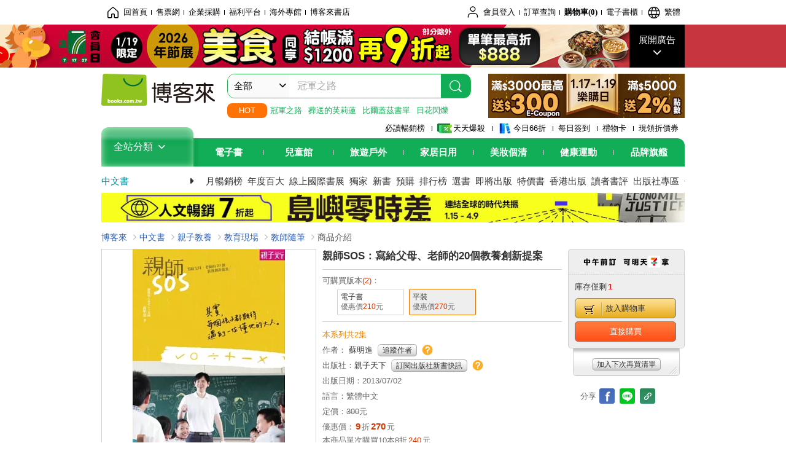

--- FILE ---
content_type: text/html; charset=UTF-8
request_url: https://www.books.com.tw/image/getPictureboxsSrc?items%5B%5D=0010591850
body_size: 99
content:
{"status":true,"data":[{"item":"0010591850","url":null}]}

--- FILE ---
content_type: text/html; charset=UTF-8
request_url: https://www.books.com.tw/br/ra/br_r0vq68ygz?i=0010591850&v=1
body_size: 9473
content:
<span id="url_br_r0vq68ygz__P_br_r0vq68ygz_D_2aabd0_B_1"></span><script>var br_r0vq68ygz_tc={"a":"","t":"i","i":"0010705467%2C0010424423%2C0010470466%2C0010669767%2C0010707263%2C0010702298%2C0010717723%2C0010650620%2C0010713027%2C0010622275%2C0010653153%2C0010400507%2C0010886997%2C0010624886%2C0010812361%2C0010538668%2C0010708661%2C0010729944%2C0010866328%2C0010704802%2C0010625125%2C0010624125%2C0010594847%2C0010751316%2C0010775858%2C0010705684%2C0010707787%2C0010720643%2C0010161400%2C0010988875%2C0010882255%2C0010814352%2C0010998045%2C0010693183%2C0010741620%2C0010663212%2C0010644189%2C0010414645%2C0010673227%2C0010738660%2C0010703841%2C0010751325%2C0010774987%2C0010843692%2C0010670431%2C0010960088%2C0010840879%2C0010790798%2C0010833900%2C0010912374"};var br_r0vq68ygzlist={"event":"view_item_list","ecommerce":{"item_list_id":"br_r0vq68ygz","items":[{"item_id":"0010705467","item_name":"\u4ea4\u5fc3 \u555f\u52d5\u5b69\u5b50\u7684\u5167\u5728\u52d5\u6a5f\uff1a\u89aa\u5e2bSOS2","price":315,"index":0,"item_category":"001"},{"item_id":"0010424423","item_name":"\u5e0c\u671b\u6559\u5ba4\uff1a\u6559\u5b69\u5b50\u4e00\u751f\u6700\u53d7\u7528\u768436\u7a2e\u80fd\u529b","price":270,"index":1,"item_category":"001"},{"item_id":"0010470466","item_name":"\u8b93\u5b69\u5b50\u6f5b\u80fd\u5927\u5927\u767c\u5149\uff1a\u5e0c\u671b\u6559\u5ba4","price":270,"index":2,"item_category":"001"},{"item_id":"0010669767","item_name":"\u5fc3\u6559\uff1a\u9ede\u71c3\u6bcf\u500b\u5b69\u5b50\u7684\u5b78\u7fd2\u6e34\u671b","price":268,"index":3,"item_category":"001"},{"item_id":"0010707263","item_name":"\u5c0f\u5b78\u751f\u8ab2\u5802\u7b46\u8a18\u6d3b\u7528\u8853\uff1a\u5442\u5609\u7d0b\u7684\u6085\u8b80\u4ff1\u6a02\u7c3f","price":203,"index":4,"item_category":"001"},{"item_id":"0010702298","item_name":"\u7ba1\u6559\u7684\u52c7\u6c23\uff1a\u8a72\u7ba1\u5c31\u8981\u7ba1\uff0c\u4f60\u8981\u5e6b\u5b69\u5b50\u8b8a\u5f97\u66f4\u597d","price":192,"index":5,"item_category":"001"},{"item_id":"0010717723","item_name":"\u6eab\u7f8e\u7389\u5099\u8ab2\u8db4\uff1a\u60c5\u7dd2\u8868\u9054\u8207\u5beb\u4f5c\u7684\u96d9\u5361\u6559\u5b78\u5be6\u9304","price":270,"index":6,"item_category":"001"},{"item_id":"0010650620","item_name":"\u8001\u5e2b\uff0c\u4f60\u6703\u4e0d\u6703\u56de\u4f86(\u7ffb\u8f49\u6559\u80b2\u63a8\u5ee3\u7248)","price":224,"index":7,"item_category":"001"},{"item_id":"0010713027","item_name":"\u5fc3\u5ff5\uff1a25\u5802\u5f9e\u60c5\u7dd2\u5f15\u5c0e\u5b78\u7fd2\u7684\u5167\u5728\u8ab2\u7a0b","price":270,"index":8,"item_category":"001"},{"item_id":"0010622275","item_name":"\u6211\u5011\u4e94\u5e74\u7d1a\uff0c\u5168\u73ed\u5beb\u5c0f\u8aaa\uff1a\u6eab\u7f8e\u7389\u8001\u5e2b\u7684\u7955\u5bc6\u6b66\u56682","price":135,"index":9,"item_category":"001"},{"item_id":"0010653153","item_name":"\u88ab\u8a0e\u53ad\u7684\u52c7\u6c23\uff1a\u81ea\u6211\u555f\u767c\u4e4b\u7236\u300c\u963f\u5fb7\u52d2\u300d\u7684\u6559\u5c0e","price":237,"index":10,"item_category":"001"},{"item_id":"0010400507","item_name":"\u505a\u81ea\u5df1\u8207\u5225\u4eba\u751f\u547d\u4e2d\u7684\u5929\u4f7f","price":252,"index":11,"item_category":"001"},{"item_id":"0010886997","item_name":"\u8001\u8607\u8001\u5e2b\u7684\u540c\u7406\u5fc3\u8eab\u6559","price":342,"index":12,"item_category":"001"},{"item_id":"0010624886","item_name":"\u597d\u8001\u5e2b\u6703\u505a\u768420\u4ef6\u4e8b","price":252,"index":13,"item_category":"001"},{"item_id":"0010812361","item_name":"\u5f9e\u8b80\u5230\u5beb\uff0c\u6797\u6021\u8fb0\u7684\u95b1\u8b80\u6559\u80b2\uff1a\u7528\u95b1\u8b80\u3001\u5beb\u4f5c\uff0c \u8b93\u7121\u52d5\u529b\u5b69\u5b50\u611b\u4e0a\u5b78\u7fd2","price":252,"index":14,"item_category":"001"},{"item_id":"0010538668","item_name":"\u9ea5\u7530\u88e1\u7684\u8001\u5e2b","price":270,"index":15,"item_category":"001"},{"item_id":"0010708661","item_name":"\u5927\u95b1\u8b80\uff1a\u8b93\u5b69\u5b50\u5b78\u670327\u7a2e\u95dc\u9375\u80fd\u529b","price":306,"index":16,"item_category":"001"},{"item_id":"0010729944","item_name":"\u7b11\u50b2\u73ed\u7d1a\uff1a\u73ed\u7d1a\u7d93\u71df\u5be6\u7528\u7955\u7b08(\u4e8c\u7248)","price":243,"index":17,"item_category":"001"},{"item_id":"0010866328","item_name":"\u5c0f\u5b78\u751f\u5e74\u5ea6\u5b78\u7fd2\u884c\u4e8b\u66c6 (\u9644\u300c\u8d85\u5be6\u752810\u7a2e\u6559\u5b78\u60c5\u5883\u8868\u683c\u300d\u5225\u518a)\uff1a\u73ed\u7d1a\u7d93\u71df\u00d7\u6559\u5b78\u5099\u8ab2\u00d7\u89aa\u5e2b\u6e9d\u901a\uff0c\u4e00\u672c\u641e\u5b9a!","price":379,"index":18,"item_category":"001"},{"item_id":"0010704802","item_name":"\u7576\u6821\u9577\u768410\u500b\u52c7\u6c23","price":270,"index":19,"item_category":"001"},{"item_id":"0010625125","item_name":"\u95b1\u8b80\u6709\u5999\u62db\uff0c\u6559\u5b78\u99ac\u4e0a\u597d","price":161,"index":20,"item_category":"001"},{"item_id":"0010624125","item_name":"\u767c\u73fe\u5b69\u5b50\u7684\u4eae\u9ede","price":270,"index":21,"item_category":"001"},{"item_id":"0010594847","item_name":"\u89e3\u6182\u96dc\u8ca8\u5e97\u3010\u6696\u5fc3\u7d00\u5ff5\u7248\u3011","price":276,"index":22,"item_category":"001"},{"item_id":"0010751316","item_name":"\u5c0d\u8a71\u7684\u529b\u91cf\uff1a\u4ee5\u4e00\u81f4\u6027\u7684\u6e9d\u901a\uff0c\u5316\u89e3\u5167\u5728\u51b0\u5c71","price":270,"index":23,"item_category":"001"},{"item_id":"0010775858","item_name":"\u6eab\u7f8e\u7389\u6578\u5b78\u8db4\uff1a\u5f9e\u601d\u8003\u8868\u767d\u5230\u81ea\u5df1\u51fa\u984c\uff0c\u7528\u4efb\u52d9\u9ede\u71c3\u6578\u5b78\u529b!","price":342,"index":24,"item_category":"001"},{"item_id":"0010705684","item_name":"\u8b93\u5b69\u5b50\u5728\u60c5\u7dd2\u88e1\u5b78\u6703\u611b\uff1a\u966a\u4ed6\u7d93\u6b77\u559c\u6012\u54c0\u6a02\uff0c\u8aaa\u51fa\u771f\u611f\u53d7","price":252,"index":25,"item_category":"001"},{"item_id":"0010707787","item_name":"\u6211\u60f3\u505a\u500b\u597d\u7236\u6bcd","price":324,"index":26,"item_category":"001"},{"item_id":"0010720643","item_name":"\u5beb\u4f5c\u6709\u5999\u62db \u95b1\u8b80\u4e00\u628a\u7f69","price":252,"index":27,"item_category":"001"},{"item_id":"0010161400","item_name":"\u8001\u5e2b\u5982\u4f55\u8ddf\u5b78\u751f\u8aaa\u8a71-\u89aa\u5e2b\u8207\u5b69\u5b50\u7684\u6e9d\u901a\u6280\u5de7","price":238,"index":28,"item_category":"001"},{"item_id":"0010988875","item_name":"\u89aa\u5e2b\u885d\u7a81\uff1a\u5982\u4f55\u6e9d\u901a?\u9054\u6210\u89aa\u5e2b\u751f\u4e09\u8d0f","price":387,"index":29,"item_category":"001"},{"item_id":"0010882255","item_name":"\u5c0f\u5b78\u6559\u5ba4\u7684\u65e5\u5e38\u529b","price":238,"index":30,"item_category":"001"},{"item_id":"0010814352","item_name":"\u95b1\u8b80\u7d20\u990a\uff1a\u9ec3\u570b\u73cd\u7684\u95b1\u8b80\u7406\u89e3\u8ab2\uff0c\u5f9e\u8a0a\u606f\u5230\u610f\u7fa9\uff0c\u5e36\u4f60\u8b80\u51fa\u6df1\u5ea6\u601d\u8003\u529b","price":276,"index":31,"item_category":"001"},{"item_id":"0010998045","item_name":"\u7a0b\u5f0f\u8a2d\u8a08\u908f\u8f2f\u8a13\u7df4\u8d85\u7c21\u55ae--Scratch 3\u521d\u5b78\u7279\u8a13\u73ed\u8207AI\u61c9\u7528(\u7b2c\u4e8c\u7248)(\u9644\u5f71\u97f3\u6559\u5b78\/\u7bc4\u4f8b\u6a94)","price":284,"index":32,"item_category":"001"},{"item_id":"0010693183","item_name":"\u54e5\u6559\u7684\u4e0d\u662f\u6b77\u53f2\uff0c\u662f\u4eba\u6027\uff1a\u5442\u6377\u89aa\u6388\uff0c\u5982\u4f55\u505a\u4e00\u96bb\u6210\u529f\u7684\u9b6f\u86c7","price":229,"index":33,"item_category":"001"},{"item_id":"0010741620","item_name":"\u6eab\u7f8e\u7389\u5099\u8ab2\u8db4 2\uff1a\u95b1\u8b80\u7406\u89e3\u8207\u5ef6\u4f38\u5beb\u4f5c\u7684\u4e94\u5361\u6559\u5b78\u5be6\u9304","price":270,"index":34,"item_category":"001"},{"item_id":"0010663212","item_name":"\u8a18\u9304\u4f60\u7684\u6bcf\u4e00\u5929\uff1a\u4e0d\u8ad6\u597d\u5fc3\u60c5\u3001\u58de\u5fc3\u60c5\uff0c\u90fd\u662f\u7f8e\u597d\u7684\u4e00\u5929","price":187,"index":35,"item_category":"001"},{"item_id":"0010644189","item_name":"\u5b78\u6703\u601d\u8003\uff1a\u5275\u9020\u6a02\u5728\u5b78\u7fd2\u7684\u4eba\u751f","price":270,"index":36,"item_category":"001"},{"item_id":"0010414645","item_name":"\u8a9e\u8a00\u53ef\u4ee5\u9019\u6a23\u73a9-\u5152\u7ae5\u8a9e\u8a00\u767c\u5c55\u904a\u6232\u8207\u6d3b\u52d5","price":124,"index":37,"item_category":"001"},{"item_id":"0010673227","item_name":"\u5b78\u2027\u601d\u2027\u9054\uff1a\u5f35\u8f1d\u8aa0\u7684\u7ffb\u8f49\u5be6\u8e10","price":288,"index":38,"item_category":"001"},{"item_id":"0010738660","item_name":"\u505a\u5b69\u5b50\u7684\u91cd\u8981\u4ed6\u4eba","price":252,"index":39,"item_category":"001"},{"item_id":"0010703841","item_name":"\u7df4\u7fd2\uff0c\u559c\u6b61\u81ea\u5df1\uff1a\u4e00\u5929\u4e00\u9ede\uff0c\u6bd4\u6628\u5929\u66f4\u559c\u6b61\u4eca\u5929\u7684\u81ea\u5df1","price":252,"index":40,"item_category":"001"},{"item_id":"0010751325","item_name":"\u95b1\u8b80\u6df1\u52d5\u529b\uff1a\u5f9e\u300c\u5c0d\u8a71\u300d\u958b\u555f\u95b1\u8b80\uff0c\u6fc0\u767c\u51fa\u5b69\u5b50\u7684\u4e0d\u51e1\u4eba\u751f","price":237,"index":41,"item_category":"001"},{"item_id":"0010774987","item_name":"\u5b78\u601d\u9054\u589e\u80fd\uff1a\u5f35\u8f1d\u8aa0\u7684\u5275\u65b0\u6559\u5b78\u5fc3\u6cd5","price":306,"index":42,"item_category":"001"},{"item_id":"0010843692","item_name":"\u7576\u602a\u7378\u5bb6\u9577\u9047\u898b\u6a5f\u8eca\u8001\u5e2b\uff1a\u89aa\u5f81\u6559\u653930\u5e74\uff0c\u5b8b\u6167\u6148\u8001\u5e2b\u6700POWER\u7684\u300c\u73ed\u7d1a\u7d93\u71df\u300d\u73fe\u5834\u7d00\u5be6","price":245,"index":43,"item_category":"001"},{"item_id":"0010670431","item_name":"\u66fe\u7d93\uff0c\u95b1\u8b80\u6551\u4e86\u6211\uff1a\u73fe\u5728\uff0c\u6211\u7528\u95b1\u8b80\u7ffb\u8f49\u4e00\u7fa4\u5b69\u5b50","price":288,"index":44,"item_category":"001"},{"item_id":"0010960088","item_name":"\u6797\u7528\u6b63\u8001\u5e2b\u8ab2\u5802\u8b80\u5beb36\u8a08","price":280,"index":45,"item_category":"001"},{"item_id":"0010840879","item_name":"\u4ed9\u5973\u8001\u5e2b\u7684\u6709\u6eab\u5ea6\u8ab2\u5802\uff1a\u8b93\u5b78\u751f\u4e0d\u60f3\u4e0b\u8ab2\u7684\u6559\u5b78\u548c\u73ed\u7d1a\u7d93\u71df\u5fc3\u6cd5","price":379,"index":46,"item_category":"001"},{"item_id":"0010790798","item_name":"\u6eab\u7f8e\u7389\u793e\u6703\u8db4\uff1a\u5f9e\u77e5\u8b58\u9818\u57df\u5230\u8de8\u79d1\u6574\u5408\uff0c\u7d20\u990a\u6559\u5b78\u8f15\u9b06\u4e0a\u624b!","price":324,"index":47,"item_category":"001"},{"item_id":"0010833900","item_name":"\u6559\u5b78\u529b\uff1a\u6df1\u5316\u7d20\u990a\u5b78\u7fd2\u7684\u95dc\u9375","price":360,"index":48,"item_category":"001"},{"item_id":"0010912374","item_name":"\u7d20\u990a\u5c0e\u5411\u6559\u5b78\u5099\u8ab2\u7684\u5fc3\u6cd5\u8207\u6280\u8853\uff1a\u5f9e\u7d20\u990a\u5c0e\u5411\u6559\u5b78\uff0c\u6709\u6548\u5b78\u7fd2\uff0c\u8de8\u9818\u57df\u6574\u5408\u5230\u73ed\u7d1a\u7d93\u71df\uff0c\u57f9\u990a\u5b78\u751f\u64c1\u6709\u6279\u5224\u6027\u601d\u8003\u80fd\u529b\uff0c\u5275\u610f\u601d\u8003\uff0c\u95b1\u8b80\u5beb\u4f5c\uff0c\u6e9d\u901a\u8868\u9054\u80fd\u529b\u768438\u5802\u8ab2","price":245,"index":49,"item_category":"001"}]}};dataLayer.push({ecommerce:null});dataLayer.push(br_r0vq68ygzlist);$("<img/>").attr({'src':'//mercury.books.com.tw/logs/br/_bt.gif?brid=P_br_r0vq68ygz_D_2aabd0_B_1&a=&t=i&i=0010705467%2C0010424423%2C0010470466%2C0010669767%2C0010707263%2C0010702298%2C0010717723%2C0010650620%2C0010713027%2C0010622275%2C0010653153%2C0010400507%2C0010886997%2C0010624886%2C0010812361%2C0010538668%2C0010708661%2C0010729944%2C0010866328%2C0010704802%2C0010625125%2C0010624125%2C0010594847%2C0010751316%2C0010775858%2C0010705684%2C0010707787%2C0010720643%2C0010161400%2C0010988875%2C0010882255%2C0010814352%2C0010998045%2C0010693183%2C0010741620%2C0010663212%2C0010644189%2C0010414645%2C0010673227%2C0010738660%2C0010703841%2C0010751325%2C0010774987%2C0010843692%2C0010670431%2C0010960088%2C0010840879%2C0010790798%2C0010833900%2C0010912374',"referrerpolicy":"unsafe-url"});head.load("//jci.book.com.tw/jss/br/br_screen.min.js?v=230309", function() {window.onscroll=brthrottle();$(window).scroll();});</script><div class="mod type02_s009 clearfix"><a name=""></a><h3>買了此商品的人，也買了...</h3><div class="mod_no clearfix"><div class="rotater clearfix"><ul><li class="here" id="li_ext_br_r0vq68ygz_page_1"><a class="br_r0vq68ygz" href="javascript:;" title="第1頁" id="ext_br_r0vq68ygz-1"><span>第1頁</span></a></li><li  id="li_ext_br_r0vq68ygz_page_2"><a class="br_r0vq68ygz" href="javascript:;" title="第2頁" id="ext_br_r0vq68ygz-2"><span>第2頁</span></a></li><li  id="li_ext_br_r0vq68ygz_page_3"><a class="br_r0vq68ygz" href="javascript:;" title="第3頁" id="ext_br_r0vq68ygz-3"><span>第3頁</span></a></li><li  id="li_ext_br_r0vq68ygz_page_4"><a class="br_r0vq68ygz" href="javascript:;" title="第4頁" id="ext_br_r0vq68ygz-4"><span>第4頁</span></a></li><li  id="li_ext_br_r0vq68ygz_page_5"><a class="br_r0vq68ygz" href="javascript:;" title="第5頁" id="ext_br_r0vq68ygz-5"><span>第5頁</span></a></li><li  id="li_ext_br_r0vq68ygz_page_6"><a class="br_r0vq68ygz" href="javascript:;" title="第6頁" id="ext_br_r0vq68ygz-6"><span>第6頁</span></a></li><li  id="li_ext_br_r0vq68ygz_page_7"><a class="br_r0vq68ygz" href="javascript:;" title="第7頁" id="ext_br_r0vq68ygz-7"><span>第7頁</span></a></li><li  id="li_ext_br_r0vq68ygz_page_8"><a class="br_r0vq68ygz" href="javascript:;" title="第8頁" id="ext_br_r0vq68ygz-8"><span>第8頁</span></a></li><li  id="li_ext_br_r0vq68ygz_page_9"><a class="br_r0vq68ygz" href="javascript:;" title="第9頁" id="ext_br_r0vq68ygz-9"><span>第9頁</span></a></li><li  id="li_ext_br_r0vq68ygz_page_10"><a class="br_r0vq68ygz" href="javascript:;" title="第10頁" id="ext_br_r0vq68ygz-10"><span>第10頁</span></a></li></ul></div><a id="ext_br_r0vq68ygz-swleft" class="ext_br_r0vq68ygz switch swleft" href="javascript:; title="上頁"><span>上頁</span></a><a id="ext_br_r0vq68ygz-swright" class="ext_br_r0vq68ygz switch swright" href="javascript:;" title="下頁"><span>下頁</span></a><div class="box clearfix"><ul class="set_item_6 clearfix"><li id="li_ext_br_r0vq68ygz-0" class="li_ext_br_r0vq68ygz item"><a href="https://www.books.com.tw/products/0010705467?loc=P_br_r0vq68ygz_D_2aabd0_B_1" onclick="prodclickga4(br_r0vq68ygzlist, 0)" class="cov_a"><div class="special_border_div"><img class="special_border" name="M201101_090_view_0010705467"  style="display:none"><script>                $("[name='M201101_090_view_0010705467']").each(function() {                     loadPicturebox($(this),'0010705467');                });  </script></div><img class="cover" src="//im2.book.com.tw/image/getImage?i=https://www.books.com.tw/img/001/070/54/0010705467.jpg&v=56a89c71k&w=210&h=210" alt="交心 啟動孩子的內在動機：親師SOS2"></a><div class="type02_bd-a"><h4><a href="https://www.books.com.tw/products/0010705467?loc=P_br_r0vq68ygz_D_2aabd0_B_1" onclick="prodclickga4(br_r0vq68ygzlist, 0)">交心 啟動孩子的內在動機：親師SOS2</a></h4><ul class="msg"><li class="price_a">優惠價：<strong><b>9</b></strong>折<strong><b>315</b></strong>元</li></ul></div></li><li id="li_ext_br_r0vq68ygz-1" class="li_ext_br_r0vq68ygz item"><a href="https://www.books.com.tw/products/0010424423?loc=P_br_r0vq68ygz_D_2aabd0_B_1" onclick="prodclickga4(br_r0vq68ygzlist, 1)" class="cov_a"><div class="special_border_div"><img class="special_border" name="M201101_090_view_0010424423"  style="display:none"><script>                $("[name='M201101_090_view_0010424423']").each(function() {                     loadPicturebox($(this),'0010424423');                });  </script></div><img class="cover" src="//im2.book.com.tw/image/getImage?i=https://www.books.com.tw/img/001/042/44/0010424423.jpg&v=4b13a3b7k&w=210&h=210" alt="希望教室：教孩子一生最受用的36種能力"></a><div class="type02_bd-a"><h4><a href="https://www.books.com.tw/products/0010424423?loc=P_br_r0vq68ygz_D_2aabd0_B_1" onclick="prodclickga4(br_r0vq68ygzlist, 1)">希望教室：教孩子一生最受用的36種能力</a></h4><ul class="msg"><li class="price_a">優惠價：<strong><b>9</b></strong>折<strong><b>270</b></strong>元</li></ul></div></li><li id="li_ext_br_r0vq68ygz-2" class="li_ext_br_r0vq68ygz item"><a href="https://www.books.com.tw/products/0010470466?loc=P_br_r0vq68ygz_D_2aabd0_B_1" onclick="prodclickga4(br_r0vq68ygzlist, 2)" class="cov_a"><div class="special_border_div"><img class="special_border" name="M201101_090_view_0010470466"  style="display:none"><script>                $("[name='M201101_090_view_0010470466']").each(function() {                     loadPicturebox($(this),'0010470466');                });  </script></div><img class="cover" src="//im1.book.com.tw/image/getImage?i=https://www.books.com.tw/img/001/047/04/0010470466.jpg&v=4bf5314bk&w=210&h=210" alt="讓孩子潛能大大發光：希望教室"></a><div class="type02_bd-a"><h4><a href="https://www.books.com.tw/products/0010470466?loc=P_br_r0vq68ygz_D_2aabd0_B_1" onclick="prodclickga4(br_r0vq68ygzlist, 2)">讓孩子潛能大大發光：希望教室</a></h4><ul class="msg"><li class="price_a">優惠價：<strong><b>9</b></strong>折<strong><b>270</b></strong>元</li></ul></div></li><li id="li_ext_br_r0vq68ygz-3" class="li_ext_br_r0vq68ygz item"><a href="https://www.books.com.tw/products/0010669767?loc=P_br_r0vq68ygz_D_2aabd0_B_1" onclick="prodclickga4(br_r0vq68ygzlist, 3)" class="cov_a"><div class="special_border_div"><img class="special_border" name="M201101_090_view_0010669767"  style="display:none"><script>                $("[name='M201101_090_view_0010669767']").each(function() {                     loadPicturebox($(this),'0010669767');                });  </script></div><img class="cover" src="//im2.book.com.tw/image/getImage?i=https://www.books.com.tw/img/001/066/97/0010669767.jpg&v=551bc8b4k&w=210&h=210" alt="心教：點燃每個孩子的學習渴望"></a><div class="type02_bd-a"><h4><a href="https://www.books.com.tw/products/0010669767?loc=P_br_r0vq68ygz_D_2aabd0_B_1" onclick="prodclickga4(br_r0vq68ygzlist, 3)">心教：點燃每個孩子的學習渴望</a></h4><ul class="msg"><li class="price_a">優惠價：<strong><b>79</b></strong>折<strong><b>268</b></strong>元</li></ul></div></li><li id="li_ext_br_r0vq68ygz-4" class="li_ext_br_r0vq68ygz item last"><a href="https://www.books.com.tw/products/0010707263?loc=P_br_r0vq68ygz_D_2aabd0_B_1" onclick="prodclickga4(br_r0vq68ygzlist, 4)" class="cov_a"><div class="special_border_div"><img class="special_border" name="M201101_090_view_0010707263"  style="display:none"><script>                $("[name='M201101_090_view_0010707263']").each(function() {                     loadPicturebox($(this),'0010707263');                });  </script></div><img class="cover" src="//im2.book.com.tw/image/getImage?i=https://www.books.com.tw/img/001/070/72/0010707263.jpg&v=56c59d46k&w=210&h=210" alt="小學生課堂筆記活用術：呂嘉紋的悅讀俱樂簿"></a><div class="type02_bd-a"><h4><a href="https://www.books.com.tw/products/0010707263?loc=P_br_r0vq68ygz_D_2aabd0_B_1" onclick="prodclickga4(br_r0vq68ygzlist, 4)">小學生課堂筆記活用術：呂嘉紋的悅讀俱樂簿</a></h4><ul class="msg"><li class="price_a">優惠價：<strong><b>7</b></strong>折<strong><b>203</b></strong>元</li></ul></div></li><li id="li_ext_br_r0vq68ygz-5" class="li_ext_br_r0vq68ygz item"><a href="https://www.books.com.tw/products/0010702298?loc=P_br_r0vq68ygz_D_2aabd0_B_1" onclick="prodclickga4(br_r0vq68ygzlist, 5)" class="cov_a"><div class="special_border_div"><img class="special_border" name="M201101_090_view_0010702298"  style="display:none"><script>                $("[name='M201101_090_view_0010702298']").each(function() {                     loadPicturebox($(this),'0010702298');                });  </script></div><img class="cover" src="//im1.book.com.tw/image/getImage?i=https://www.books.com.tw/img/001/070/22/0010702298.jpg&v=568503c5k&w=210&h=210" alt="管教的勇氣：該管就要管，你要幫孩子變得更好"></a><div class="type02_bd-a"><h4><a href="https://www.books.com.tw/products/0010702298?loc=P_br_r0vq68ygz_D_2aabd0_B_1" onclick="prodclickga4(br_r0vq68ygzlist, 5)">管教的勇氣：該管就要管，你要幫孩子變得更好</a></h4><ul class="msg"><li class="price_a">優惠價：<strong><b>6</b></strong>折<strong><b>192</b></strong>元</li></ul></div></li><li id="li_ext_br_r0vq68ygz-6" class="li_ext_br_r0vq68ygz item"><a href="https://www.books.com.tw/products/0010717723?loc=P_br_r0vq68ygz_D_2aabd0_B_1" onclick="prodclickga4(br_r0vq68ygzlist, 6)" class="cov_a"><div class="special_border_div"><img class="special_border" name="M201101_090_view_0010717723"  style="display:none"><script>                $("[name='M201101_090_view_0010717723']").each(function() {                     loadPicturebox($(this),'0010717723');                });  </script></div><img class="cover" src="//im2.book.com.tw/image/getImage?i=https://www.books.com.tw/img/001/071/77/0010717723.jpg&v=574821bak&w=210&h=210" alt="溫美玉備課趴：情緒表達與寫作的雙卡教學實錄"></a><div class="type02_bd-a"><h4><a href="https://www.books.com.tw/products/0010717723?loc=P_br_r0vq68ygz_D_2aabd0_B_1" onclick="prodclickga4(br_r0vq68ygzlist, 6)">溫美玉備課趴：情緒表達與寫作的雙卡教學實錄</a></h4><ul class="msg"><li class="price_a">優惠價：<strong><b>9</b></strong>折<strong><b>270</b></strong>元</li></ul></div></li><li id="li_ext_br_r0vq68ygz-7" class="li_ext_br_r0vq68ygz item"><a href="https://www.books.com.tw/products/0010650620?loc=P_br_r0vq68ygz_D_2aabd0_B_1" onclick="prodclickga4(br_r0vq68ygzlist, 7)" class="cov_a"><div class="special_border_div"><img class="special_border" name="M201101_090_view_0010650620"  style="display:none"><script>                $("[name='M201101_090_view_0010650620']").each(function() {                     loadPicturebox($(this),'0010650620');                });  </script></div><img class="cover" src="//im1.book.com.tw/image/getImage?i=https://www.books.com.tw/img/001/065/06/0010650620.jpg&v=541ac253k&w=210&h=210" alt="老師，你會不會回來(翻轉教育推廣版)"></a><div class="type02_bd-a"><h4><a href="https://www.books.com.tw/products/0010650620?loc=P_br_r0vq68ygz_D_2aabd0_B_1" onclick="prodclickga4(br_r0vq68ygzlist, 7)">老師，你會不會回來(翻轉教育推廣版)</a></h4><ul class="msg"><li class="price_a">優惠價：<strong><b>7</b></strong>折<strong><b>224</b></strong>元</li></ul></div></li><li id="li_ext_br_r0vq68ygz-8" class="li_ext_br_r0vq68ygz item"><a href="https://www.books.com.tw/products/0010713027?loc=P_br_r0vq68ygz_D_2aabd0_B_1" onclick="prodclickga4(br_r0vq68ygzlist, 8)" class="cov_a"><div class="special_border_div"><img class="special_border" name="M201101_090_view_0010713027"  style="display:none"><script>                $("[name='M201101_090_view_0010713027']").each(function() {                     loadPicturebox($(this),'0010713027');                });  </script></div><img class="cover" src="//im2.book.com.tw/image/getImage?i=https://www.books.com.tw/img/001/071/30/0010713027.jpg&v=5718ac8ak&w=210&h=210" alt="心念：25堂從情緒引導學習的內在課程"></a><div class="type02_bd-a"><h4><a href="https://www.books.com.tw/products/0010713027?loc=P_br_r0vq68ygz_D_2aabd0_B_1" onclick="prodclickga4(br_r0vq68ygzlist, 8)">心念：25堂從情緒引導學習的內在課程</a></h4><ul class="msg"><li class="price_a">優惠價：<strong><b>9</b></strong>折<strong><b>270</b></strong>元</li></ul></div></li><li id="li_ext_br_r0vq68ygz-9" class="li_ext_br_r0vq68ygz item last"><a href="https://www.books.com.tw/products/0010622275?loc=P_br_r0vq68ygz_D_2aabd0_B_1" onclick="prodclickga4(br_r0vq68ygzlist, 9)" class="cov_a"><div class="special_border_div"><img class="special_border" name="M201101_090_view_0010622275"  style="display:none"><script>                $("[name='M201101_090_view_0010622275']").each(function() {                     loadPicturebox($(this),'0010622275');                });  </script></div><img class="cover" src="//im2.book.com.tw/image/getImage?i=https://www.books.com.tw/img/001/062/22/0010622275.jpg&v=52c14c31k&w=210&h=210" alt="我們五年級，全班寫小說：溫美玉老師的祕密武器2"></a><div class="type02_bd-a"><h4><a href="https://www.books.com.tw/products/0010622275?loc=P_br_r0vq68ygz_D_2aabd0_B_1" onclick="prodclickga4(br_r0vq68ygzlist, 9)">我們五年級，全班寫小說：溫美玉老師的祕密武器2</a></h4><ul class="msg"><li class="price_a">優惠價：<strong><b>5</b></strong>折<strong><b>135</b></strong>元</li></ul></div></li><li id="li_ext_br_r0vq68ygz-10" class="li_ext_br_r0vq68ygz item"><a href="https://www.books.com.tw/products/0010653153?loc=P_br_r0vq68ygz_D_2aabd0_B_1" onclick="prodclickga4(br_r0vq68ygzlist, 10)" class="cov_a"><div class="special_border_div"><img class="special_border" name="M201101_090_view_0010653153"  style="display:none"><script>                $("[name='M201101_090_view_0010653153']").each(function() {                     loadPicturebox($(this),'0010653153');                });  </script></div><img class="cover" src="//im2.book.com.tw/image/getImage?i=https://www.books.com.tw/img/001/065/31/0010653153.jpg&v=543baa1ak&w=210&h=210" alt="被討厭的勇氣：自我啟發之父「阿德勒」的教導"></a><div class="type02_bd-a"><h4><a href="https://www.books.com.tw/products/0010653153?loc=P_br_r0vq68ygz_D_2aabd0_B_1" onclick="prodclickga4(br_r0vq68ygzlist, 10)">被討厭的勇氣：自我啟發之父「阿德勒」的教導</a></h4><ul class="msg"><li class="price_a">優惠價：<strong><b>79</b></strong>折<strong><b>237</b></strong>元</li></ul></div></li><li id="li_ext_br_r0vq68ygz-11" class="li_ext_br_r0vq68ygz item"><a href="https://www.books.com.tw/products/0010400507?loc=P_br_r0vq68ygz_D_2aabd0_B_1" onclick="prodclickga4(br_r0vq68ygzlist, 11)" class="cov_a"><div class="special_border_div"><img class="special_border" name="M201101_090_view_0010400507"  style="display:none"><script>                $("[name='M201101_090_view_0010400507']").each(function() {                     loadPicturebox($(this),'0010400507');                });  </script></div><img class="cover" src="//im2.book.com.tw/image/getImage?i=https://www.books.com.tw/img/001/040/05/0010400507.jpg&v=498ac05ck&w=210&h=210" alt="做自己與別人生命中的天使"></a><div class="type02_bd-a"><h4><a href="https://www.books.com.tw/products/0010400507?loc=P_br_r0vq68ygz_D_2aabd0_B_1" onclick="prodclickga4(br_r0vq68ygzlist, 11)">做自己與別人生命中的天使</a></h4><ul class="msg"><li class="price_a">優惠價：<strong><b>9</b></strong>折<strong><b>252</b></strong>元</li></ul></div></li><li id="li_ext_br_r0vq68ygz-12" class="li_ext_br_r0vq68ygz item"><a href="https://www.books.com.tw/products/0010886997?loc=P_br_r0vq68ygz_D_2aabd0_B_1" onclick="prodclickga4(br_r0vq68ygzlist, 12)" class="cov_a"><div class="special_border_div"><img class="special_border" name="M201101_090_view_0010886997"  style="display:none"><script>                $("[name='M201101_090_view_0010886997']").each(function() {                     loadPicturebox($(this),'0010886997');                });  </script></div><img class="cover" src="//im2.book.com.tw/image/getImage?i=https://www.books.com.tw/img/001/088/69/0010886997.jpg&v=605088e7k&w=210&h=210" alt="老蘇老師的同理心身教"></a><div class="type02_bd-a"><h4><a href="https://www.books.com.tw/products/0010886997?loc=P_br_r0vq68ygz_D_2aabd0_B_1" onclick="prodclickga4(br_r0vq68ygzlist, 12)">老蘇老師的同理心身教</a></h4><ul class="msg"><li class="price_a">優惠價：<strong><b>9</b></strong>折<strong><b>342</b></strong>元</li></ul></div></li><li id="li_ext_br_r0vq68ygz-13" class="li_ext_br_r0vq68ygz item"><a href="https://www.books.com.tw/products/0010624886?loc=P_br_r0vq68ygz_D_2aabd0_B_1" onclick="prodclickga4(br_r0vq68ygzlist, 13)" class="cov_a"><div class="special_border_div"><img class="special_border" name="M201101_090_view_0010624886"  style="display:none"><script>                $("[name='M201101_090_view_0010624886']").each(function() {                     loadPicturebox($(this),'0010624886');                });  </script></div><img class="cover" src="//im1.book.com.tw/image/getImage?i=https://www.books.com.tw/img/001/062/48/0010624886.jpg&v=52de4c54k&w=210&h=210" alt="好老師會做的20件事"></a><div class="type02_bd-a"><h4><a href="https://www.books.com.tw/products/0010624886?loc=P_br_r0vq68ygz_D_2aabd0_B_1" onclick="prodclickga4(br_r0vq68ygzlist, 13)">好老師會做的20件事</a></h4><ul class="msg"><li class="price_a">優惠價：<strong><b>7</b></strong>折<strong><b>252</b></strong>元</li></ul></div></li><li id="li_ext_br_r0vq68ygz-14" class="li_ext_br_r0vq68ygz item last"><a href="https://www.books.com.tw/products/0010812361?loc=P_br_r0vq68ygz_D_2aabd0_B_1" onclick="prodclickga4(br_r0vq68ygzlist, 14)" class="cov_a"><div class="special_border_div"><img class="special_border" name="M201101_090_view_0010812361"  style="display:none"><script>                $("[name='M201101_090_view_0010812361']").each(function() {                     loadPicturebox($(this),'0010812361');                });  </script></div><img class="cover" src="//im2.book.com.tw/image/getImage?i=https://www.books.com.tw/img/001/081/23/0010812361.jpg&v=5c4ae52fk&w=210&h=210" alt="從讀到寫，林怡辰的閱讀教育：用閱讀、寫作， 讓無動力孩子愛上學習"></a><div class="type02_bd-a"><h4><a href="https://www.books.com.tw/products/0010812361?loc=P_br_r0vq68ygz_D_2aabd0_B_1" onclick="prodclickga4(br_r0vq68ygzlist, 14)">從讀到寫，林怡辰的閱讀教育：用閱讀、寫作， 讓無動力孩子愛上學習</a></h4><ul class="msg"><li class="price_a">優惠價：<strong><b>79</b></strong>折<strong><b>252</b></strong>元</li></ul></div></li><li id="li_ext_br_r0vq68ygz-15" class="li_ext_br_r0vq68ygz item"><a href="https://www.books.com.tw/products/0010538668?loc=P_br_r0vq68ygz_D_2aabd0_B_1" onclick="prodclickga4(br_r0vq68ygzlist, 15)" class="cov_a"><div class="special_border_div"><img class="special_border" name="M201101_090_view_0010538668"  style="display:none"><script>                $("[name='M201101_090_view_0010538668']").each(function() {                     loadPicturebox($(this),'0010538668');                });  </script></div><img class="cover" src="//im1.book.com.tw/image/getImage?i=https://www.books.com.tw/img/001/053/86/0010538668.jpg&v=4f6092c4k&w=210&h=210" alt="麥田裡的老師"></a><div class="type02_bd-a"><h4><a href="https://www.books.com.tw/products/0010538668?loc=P_br_r0vq68ygz_D_2aabd0_B_1" onclick="prodclickga4(br_r0vq68ygzlist, 15)">麥田裡的老師</a></h4><ul class="msg"><li class="price_a">優惠價：<strong><b>9</b></strong>折<strong><b>270</b></strong>元</li></ul></div></li><li id="li_ext_br_r0vq68ygz-16" class="li_ext_br_r0vq68ygz item"><a href="https://www.books.com.tw/products/0010708661?loc=P_br_r0vq68ygz_D_2aabd0_B_1" onclick="prodclickga4(br_r0vq68ygzlist, 16)" class="cov_a"><div class="special_border_div"><img class="special_border" name="M201101_090_view_0010708661"  style="display:none"><script>                $("[name='M201101_090_view_0010708661']").each(function() {                     loadPicturebox($(this),'0010708661');                });  </script></div><img class="cover" src="//im2.book.com.tw/image/getImage?i=https://www.books.com.tw/img/001/070/86/0010708661.jpg&v=56d963b3k&w=210&h=210" alt="大閱讀：讓孩子學會27種關鍵能力"></a><div class="type02_bd-a"><h4><a href="https://www.books.com.tw/products/0010708661?loc=P_br_r0vq68ygz_D_2aabd0_B_1" onclick="prodclickga4(br_r0vq68ygzlist, 16)">大閱讀：讓孩子學會27種關鍵能力</a></h4><ul class="msg"><li class="price_a">優惠價：<strong><b>9</b></strong>折<strong><b>306</b></strong>元</li></ul></div></li><li id="li_ext_br_r0vq68ygz-17" class="li_ext_br_r0vq68ygz item"><a href="https://www.books.com.tw/products/0010729944?loc=P_br_r0vq68ygz_D_2aabd0_B_1" onclick="prodclickga4(br_r0vq68ygzlist, 17)" class="cov_a"><div class="special_border_div"><img class="special_border" name="M201101_090_view_0010729944"  style="display:none"><script>                $("[name='M201101_090_view_0010729944']").each(function() {                     loadPicturebox($(this),'0010729944');                });  </script></div><img class="cover" src="//im1.book.com.tw/image/getImage?i=https://www.books.com.tw/img/001/072/99/0010729944.jpg&v=57e10fd1k&w=210&h=210" alt="笑傲班級：班級經營實用祕笈(二版)"></a><div class="type02_bd-a"><h4><a href="https://www.books.com.tw/products/0010729944?loc=P_br_r0vq68ygz_D_2aabd0_B_1" onclick="prodclickga4(br_r0vq68ygzlist, 17)">笑傲班級：班級經營實用祕笈(二版)</a></h4><ul class="msg"><li class="price_a">優惠價：<strong><b>9</b></strong>折<strong><b>243</b></strong>元</li></ul></div></li><li id="li_ext_br_r0vq68ygz-18" class="li_ext_br_r0vq68ygz item"><a href="https://www.books.com.tw/products/0010866328?loc=P_br_r0vq68ygz_D_2aabd0_B_1" onclick="prodclickga4(br_r0vq68ygzlist, 18)" class="cov_a"><div class="special_border_div"><img class="special_border" name="M201101_090_view_0010866328"  style="display:none"><script>                $("[name='M201101_090_view_0010866328']").each(function() {                     loadPicturebox($(this),'0010866328');                });  </script></div><img class="cover" src="//im1.book.com.tw/image/getImage?i=https://www.books.com.tw/img/001/086/63/0010866328.jpg&v=62ce9ec9k&w=210&h=210" alt="小學生年度學習行事曆 (附「超實用10種教學情境表格」別冊)：班級經營&times;教學備課&times;親師溝通，一本搞定!"></a><div class="type02_bd-a"><h4><a href="https://www.books.com.tw/products/0010866328?loc=P_br_r0vq68ygz_D_2aabd0_B_1" onclick="prodclickga4(br_r0vq68ygzlist, 18)">小學生年度學習行事曆 (附「超實用10種教學情境表格」別冊)：班級經營&times;教學備課&times;親師溝通，一本搞定!</a></h4><ul class="msg"><li class="price_a">優惠價：<strong><b>79</b></strong>折<strong><b>379</b></strong>元</li></ul></div></li><li id="li_ext_br_r0vq68ygz-19" class="li_ext_br_r0vq68ygz item last"><a href="https://www.books.com.tw/products/0010704802?loc=P_br_r0vq68ygz_D_2aabd0_B_1" onclick="prodclickga4(br_r0vq68ygzlist, 19)" class="cov_a"><div class="special_border_div"><img class="special_border" name="M201101_090_view_0010704802"  style="display:none"><script>                $("[name='M201101_090_view_0010704802']").each(function() {                     loadPicturebox($(this),'0010704802');                });  </script></div><img class="cover" src="//im1.book.com.tw/image/getImage?i=https://www.books.com.tw/img/001/070/48/0010704802.jpg&v=56a0b333k&w=210&h=210" alt="當校長的10個勇氣"></a><div class="type02_bd-a"><h4><a href="https://www.books.com.tw/products/0010704802?loc=P_br_r0vq68ygz_D_2aabd0_B_1" onclick="prodclickga4(br_r0vq68ygzlist, 19)">當校長的10個勇氣</a></h4><ul class="msg"><li class="price_a">優惠價：<strong><b>9</b></strong>折<strong><b>270</b></strong>元</li></ul></div></li><li id="li_ext_br_r0vq68ygz-20" class="li_ext_br_r0vq68ygz item"><a href="https://www.books.com.tw/products/0010625125?loc=P_br_r0vq68ygz_D_2aabd0_B_1" onclick="prodclickga4(br_r0vq68ygzlist, 20)" class="cov_a"><div class="special_border_div"><img class="special_border" name="M201101_090_view_0010625125"  style="display:none"><script>                $("[name='M201101_090_view_0010625125']").each(function() {                     loadPicturebox($(this),'0010625125');                });  </script></div><img class="cover" src="//im2.book.com.tw/image/getImage?i=https://www.books.com.tw/img/001/062/51/0010625125.jpg&v=52df9dcak&w=210&h=210" alt="閱讀有妙招，教學馬上好"></a><div class="type02_bd-a"><h4><a href="https://www.books.com.tw/products/0010625125?loc=P_br_r0vq68ygz_D_2aabd0_B_1" onclick="prodclickga4(br_r0vq68ygzlist, 20)">閱讀有妙招，教學馬上好</a></h4><ul class="msg"><li class="price_a">優惠價：<strong><b>7</b></strong>折<strong><b>161</b></strong>元</li></ul></div></li><li id="li_ext_br_r0vq68ygz-21" class="li_ext_br_r0vq68ygz item"><a href="https://www.books.com.tw/products/0010624125?loc=P_br_r0vq68ygz_D_2aabd0_B_1" onclick="prodclickga4(br_r0vq68ygzlist, 21)" class="cov_a"><div class="special_border_div"><img class="special_border" name="M201101_090_view_0010624125"  style="display:none"><script>                $("[name='M201101_090_view_0010624125']").each(function() {                     loadPicturebox($(this),'0010624125');                });  </script></div><img class="cover" src="//im2.book.com.tw/image/getImage?i=https://www.books.com.tw/img/001/062/41/0010624125.jpg&v=52dcfaack&w=210&h=210" alt="發現孩子的亮點"></a><div class="type02_bd-a"><h4><a href="https://www.books.com.tw/products/0010624125?loc=P_br_r0vq68ygz_D_2aabd0_B_1" onclick="prodclickga4(br_r0vq68ygzlist, 21)">發現孩子的亮點</a></h4><ul class="msg"><li class="price_a">優惠價：<strong><b>9</b></strong>折<strong><b>270</b></strong>元</li></ul></div></li><li id="li_ext_br_r0vq68ygz-22" class="li_ext_br_r0vq68ygz item"><a href="https://www.books.com.tw/products/0010594847?loc=P_br_r0vq68ygz_D_2aabd0_B_1" onclick="prodclickga4(br_r0vq68ygzlist, 22)" class="cov_a"><div class="special_border_div"><img class="special_border" name="M201101_090_view_0010594847"  style="display:none"><script>                $("[name='M201101_090_view_0010594847']").each(function() {                     loadPicturebox($(this),'0010594847');                });  </script></div><img class="cover" src="//im2.book.com.tw/image/getImage?i=https://www.books.com.tw/img/001/059/48/0010594847.jpg&v=5b618bb8k&w=210&h=210" alt="解憂雜貨店【暖心紀念版】"></a><div class="type02_bd-a"><h4><a href="https://www.books.com.tw/products/0010594847?loc=P_br_r0vq68ygz_D_2aabd0_B_1" onclick="prodclickga4(br_r0vq68ygzlist, 22)">解憂雜貨店【暖心紀念版】</a></h4><ul class="msg"><li class="price_a">優惠價：<strong><b>79</b></strong>折<strong><b>276</b></strong>元</li></ul></div></li><li id="li_ext_br_r0vq68ygz-23" class="li_ext_br_r0vq68ygz item"><a href="https://www.books.com.tw/products/0010751316?loc=P_br_r0vq68ygz_D_2aabd0_B_1" onclick="prodclickga4(br_r0vq68ygzlist, 23)" class="cov_a"><div class="special_border_div"><img class="special_border" name="M201101_090_view_0010751316"  style="display:none"><script>                $("[name='M201101_090_view_0010751316']").each(function() {                     loadPicturebox($(this),'0010751316');                });  </script></div><img class="cover" src="//im1.book.com.tw/image/getImage?i=https://www.books.com.tw/img/001/075/13/0010751316.jpg&v=5901e453k&w=210&h=210" alt="對話的力量：以一致性的溝通，化解內在冰山"></a><div class="type02_bd-a"><h4><a href="https://www.books.com.tw/products/0010751316?loc=P_br_r0vq68ygz_D_2aabd0_B_1" onclick="prodclickga4(br_r0vq68ygzlist, 23)">對話的力量：以一致性的溝通，化解內在冰山</a></h4><ul class="msg"><li class="price_a">優惠價：<strong><b>9</b></strong>折<strong><b>270</b></strong>元</li></ul></div></li><li id="li_ext_br_r0vq68ygz-24" class="li_ext_br_r0vq68ygz item last"><a href="https://www.books.com.tw/products/0010775858?loc=P_br_r0vq68ygz_D_2aabd0_B_1" onclick="prodclickga4(br_r0vq68ygzlist, 24)" class="cov_a"><div class="special_border_div"><img class="special_border" name="M201101_090_view_0010775858"  style="display:none"><script>                $("[name='M201101_090_view_0010775858']").each(function() {                     loadPicturebox($(this),'0010775858');                });  </script></div><img class="cover" src="//im1.book.com.tw/image/getImage?i=https://www.books.com.tw/img/001/077/58/0010775858.jpg&v=5a4e023ck&w=210&h=210" alt="溫美玉數學趴：從思考表白到自己出題，用任務點燃數學力!"></a><div class="type02_bd-a"><h4><a href="https://www.books.com.tw/products/0010775858?loc=P_br_r0vq68ygz_D_2aabd0_B_1" onclick="prodclickga4(br_r0vq68ygzlist, 24)">溫美玉數學趴：從思考表白到自己出題，用任務點燃數學力!</a></h4><ul class="msg"><li class="price_a">優惠價：<strong><b>9</b></strong>折<strong><b>342</b></strong>元</li></ul></div></li><li id="li_ext_br_r0vq68ygz-25" class="li_ext_br_r0vq68ygz item"><a href="https://www.books.com.tw/products/0010705684?loc=P_br_r0vq68ygz_D_2aabd0_B_1" onclick="prodclickga4(br_r0vq68ygzlist, 25)" class="cov_a"><div class="special_border_div"><img class="special_border" name="M201101_090_view_0010705684"  style="display:none"><script>                $("[name='M201101_090_view_0010705684']").each(function() {                     loadPicturebox($(this),'0010705684');                });  </script></div><img class="cover" src="//im1.book.com.tw/image/getImage?i=https://www.books.com.tw/img/001/070/56/0010705684.jpg&v=56a9edbfk&w=210&h=210" alt="讓孩子在情緒裡學會愛：陪他經歷喜怒哀樂，說出真感受"></a><div class="type02_bd-a"><h4><a href="https://www.books.com.tw/products/0010705684?loc=P_br_r0vq68ygz_D_2aabd0_B_1" onclick="prodclickga4(br_r0vq68ygzlist, 25)">讓孩子在情緒裡學會愛：陪他經歷喜怒哀樂，說出真感受</a></h4><ul class="msg"><li class="price_a">優惠價：<strong><b>9</b></strong>折<strong><b>252</b></strong>元</li></ul></div></li><li id="li_ext_br_r0vq68ygz-26" class="li_ext_br_r0vq68ygz item"><a href="https://www.books.com.tw/products/0010707787?loc=P_br_r0vq68ygz_D_2aabd0_B_1" onclick="prodclickga4(br_r0vq68ygzlist, 26)" class="cov_a"><div class="special_border_div"><img class="special_border" name="M201101_090_view_0010707787"  style="display:none"><script>                $("[name='M201101_090_view_0010707787']").each(function() {                     loadPicturebox($(this),'0010707787');                });  </script></div><img class="cover" src="//im2.book.com.tw/image/getImage?i=https://www.books.com.tw/img/001/070/77/0010707787.jpg&v=56d03742k&w=210&h=210" alt="我想做個好父母"></a><div class="type02_bd-a"><h4><a href="https://www.books.com.tw/products/0010707787?loc=P_br_r0vq68ygz_D_2aabd0_B_1" onclick="prodclickga4(br_r0vq68ygzlist, 26)">我想做個好父母</a></h4><ul class="msg"><li class="price_a">優惠價：<strong><b>9</b></strong>折<strong><b>324</b></strong>元</li></ul></div></li><li id="li_ext_br_r0vq68ygz-27" class="li_ext_br_r0vq68ygz item"><a href="https://www.books.com.tw/products/0010720643?loc=P_br_r0vq68ygz_D_2aabd0_B_1" onclick="prodclickga4(br_r0vq68ygzlist, 27)" class="cov_a"><div class="special_border_div"><img class="special_border" name="M201101_090_view_0010720643"  style="display:none"><script>                $("[name='M201101_090_view_0010720643']").each(function() {                     loadPicturebox($(this),'0010720643');                });  </script></div><img class="cover" src="//im2.book.com.tw/image/getImage?i=https://www.books.com.tw/img/001/072/06/0010720643.jpg&v=57710037k&w=210&h=210" alt="寫作有妙招 閱讀一把罩"></a><div class="type02_bd-a"><h4><a href="https://www.books.com.tw/products/0010720643?loc=P_br_r0vq68ygz_D_2aabd0_B_1" onclick="prodclickga4(br_r0vq68ygzlist, 27)">寫作有妙招 閱讀一把罩</a></h4><ul class="msg"><li class="price_a">優惠價：<strong><b>7</b></strong>折<strong><b>252</b></strong>元</li></ul></div></li><li id="li_ext_br_r0vq68ygz-28" class="li_ext_br_r0vq68ygz item"><a href="https://www.books.com.tw/products/0010161400?loc=P_br_r0vq68ygz_D_2aabd0_B_1" onclick="prodclickga4(br_r0vq68ygzlist, 28)" class="cov_a"><div class="special_border_div"><img class="special_border" name="M201101_090_view_0010161400"  style="display:none"><script>                $("[name='M201101_090_view_0010161400']").each(function() {                     loadPicturebox($(this),'0010161400');                });  </script></div><img class="cover" src="//im1.book.com.tw/image/getImage?i=https://www.books.com.tw/img/001/016/14/0010161400.jpg&v=3b213244k&w=210&h=210" alt="老師如何跟學生說話-親師與孩子的溝通技巧"></a><div class="type02_bd-a"><h4><a href="https://www.books.com.tw/products/0010161400?loc=P_br_r0vq68ygz_D_2aabd0_B_1" onclick="prodclickga4(br_r0vq68ygzlist, 28)">老師如何跟學生說話-親師與孩子的溝通技巧</a></h4><ul class="msg"><li class="price_a">優惠價：<strong><b>95</b></strong>折<strong><b>238</b></strong>元</li></ul></div></li><li id="li_ext_br_r0vq68ygz-29" class="li_ext_br_r0vq68ygz item last"><a href="https://www.books.com.tw/products/0010988875?loc=P_br_r0vq68ygz_D_2aabd0_B_1" onclick="prodclickga4(br_r0vq68ygzlist, 29)" class="cov_a"><div class="special_border_div"><img class="special_border" name="M201101_090_view_0010988875"  style="display:none"><script>                $("[name='M201101_090_view_0010988875']").each(function() {                     loadPicturebox($(this),'0010988875');                });  </script></div><img class="cover" src="//im2.book.com.tw/image/getImage?i=https://www.books.com.tw/img/001/098/88/0010988875.jpg&v=6630c86ck&w=210&h=210" alt="親師衝突：如何溝通?達成親師生三贏"></a><div class="type02_bd-a"><h4><a href="https://www.books.com.tw/products/0010988875?loc=P_br_r0vq68ygz_D_2aabd0_B_1" onclick="prodclickga4(br_r0vq68ygzlist, 29)">親師衝突：如何溝通?達成親師生三贏</a></h4><ul class="msg"><li class="price_a">優惠價：<strong><b>9</b></strong>折<strong><b>387</b></strong>元</li></ul></div></li><li id="li_ext_br_r0vq68ygz-30" class="li_ext_br_r0vq68ygz item"><a href="https://www.books.com.tw/products/0010882255?loc=P_br_r0vq68ygz_D_2aabd0_B_1" onclick="prodclickga4(br_r0vq68ygzlist, 30)" class="cov_a"><div class="special_border_div"><img class="special_border" name="M201101_090_view_0010882255"  style="display:none"><script>                $("[name='M201101_090_view_0010882255']").each(function() {                     loadPicturebox($(this),'0010882255');                });  </script></div><img class="cover" src="//im2.book.com.tw/image/getImage?i=https://www.books.com.tw/img/001/088/22/0010882255.jpg&v=6005633ak&w=210&h=210" alt="小學教室的日常力"></a><div class="type02_bd-a"><h4><a href="https://www.books.com.tw/products/0010882255?loc=P_br_r0vq68ygz_D_2aabd0_B_1" onclick="prodclickga4(br_r0vq68ygzlist, 30)">小學教室的日常力</a></h4><ul class="msg"><li class="price_a">優惠價：<strong><b>7</b></strong>折<strong><b>238</b></strong>元</li></ul></div></li><li id="li_ext_br_r0vq68ygz-31" class="li_ext_br_r0vq68ygz item"><a href="https://www.books.com.tw/products/0010814352?loc=P_br_r0vq68ygz_D_2aabd0_B_1" onclick="prodclickga4(br_r0vq68ygzlist, 31)" class="cov_a"><div class="special_border_div"><img class="special_border" name="M201101_090_view_0010814352"  style="display:none"><script>                $("[name='M201101_090_view_0010814352']").each(function() {                     loadPicturebox($(this),'0010814352');                });  </script></div><img class="cover" src="//im1.book.com.tw/image/getImage?i=https://www.books.com.tw/img/001/081/43/0010814352.jpg&v=5c7682fak&w=210&h=210" alt="閱讀素養：黃國珍的閱讀理解課，從訊息到意義，帶你讀出深度思考力"></a><div class="type02_bd-a"><h4><a href="https://www.books.com.tw/products/0010814352?loc=P_br_r0vq68ygz_D_2aabd0_B_1" onclick="prodclickga4(br_r0vq68ygzlist, 31)">閱讀素養：黃國珍的閱讀理解課，從訊息到意義，帶你讀出深度思考力</a></h4><ul class="msg"><li class="price_a">優惠價：<strong><b>79</b></strong>折<strong><b>276</b></strong>元</li></ul></div></li><li id="li_ext_br_r0vq68ygz-32" class="li_ext_br_r0vq68ygz item"><a href="https://www.books.com.tw/products/0010998045?loc=P_br_r0vq68ygz_D_2aabd0_B_1" onclick="prodclickga4(br_r0vq68ygzlist, 32)" class="cov_a"><div class="special_border_div"><img class="special_border" name="M201101_090_view_0010998045"  style="display:none"><script>                $("[name='M201101_090_view_0010998045']").each(function() {                     loadPicturebox($(this),'0010998045');                });  </script></div><img class="cover" src="//im2.book.com.tw/image/getImage?i=https://www.books.com.tw/img/001/099/80/0010998045.jpg&v=66b9e474k&w=210&h=210" alt="程式設計邏輯訓練超簡單--Scratch 3初學特訓班與AI應用(第二版)(附影音教學/範例檔)"></a><div class="type02_bd-a"><h4><a href="https://www.books.com.tw/products/0010998045?loc=P_br_r0vq68ygz_D_2aabd0_B_1" onclick="prodclickga4(br_r0vq68ygzlist, 32)">程式設計邏輯訓練超簡單--Scratch 3初學特訓班與AI應用(第二版)(附影音教學/範例檔)</a></h4><ul class="msg"><li class="price_a">優惠價：<strong><b>79</b></strong>折<strong><b>284</b></strong>元</li></ul></div></li><li id="li_ext_br_r0vq68ygz-33" class="li_ext_br_r0vq68ygz item"><a href="https://www.books.com.tw/products/0010693183?loc=P_br_r0vq68ygz_D_2aabd0_B_1" onclick="prodclickga4(br_r0vq68ygzlist, 33)" class="cov_a"><div class="special_border_div"><img class="special_border" name="M201101_090_view_0010693183"  style="display:none"><script>                $("[name='M201101_090_view_0010693183']").each(function() {                     loadPicturebox($(this),'0010693183');                });  </script></div><img class="cover" src="//im2.book.com.tw/image/getImage?i=https://www.books.com.tw/img/001/069/31/0010693183.jpg&v=561b8c65k&w=210&h=210" alt="哥教的不是歷史，是人性：呂捷親授，如何做一隻成功的魯蛇"></a><div class="type02_bd-a"><h4><a href="https://www.books.com.tw/products/0010693183?loc=P_br_r0vq68ygz_D_2aabd0_B_1" onclick="prodclickga4(br_r0vq68ygzlist, 33)">哥教的不是歷史，是人性：呂捷親授，如何做一隻成功的魯蛇</a></h4><ul class="msg"><li class="price_a">優惠價：<strong><b>79</b></strong>折<strong><b>229</b></strong>元</li></ul></div></li><li id="li_ext_br_r0vq68ygz-34" class="li_ext_br_r0vq68ygz item last"><a href="https://www.books.com.tw/products/0010741620?loc=P_br_r0vq68ygz_D_2aabd0_B_1" onclick="prodclickga4(br_r0vq68ygzlist, 34)" class="cov_a"><div class="special_border_div"><img class="special_border" name="M201101_090_view_0010741620"  style="display:none"><script>                $("[name='M201101_090_view_0010741620']").each(function() {                     loadPicturebox($(this),'0010741620');                });  </script></div><img class="cover" src="//im1.book.com.tw/image/getImage?i=https://www.books.com.tw/img/001/074/16/0010741620.jpg&v=58775ac0k&w=210&h=210" alt="溫美玉備課趴 2：閱讀理解與延伸寫作的五卡教學實錄"></a><div class="type02_bd-a"><h4><a href="https://www.books.com.tw/products/0010741620?loc=P_br_r0vq68ygz_D_2aabd0_B_1" onclick="prodclickga4(br_r0vq68ygzlist, 34)">溫美玉備課趴 2：閱讀理解與延伸寫作的五卡教學實錄</a></h4><ul class="msg"><li class="price_a">優惠價：<strong><b>9</b></strong>折<strong><b>270</b></strong>元</li></ul></div></li><li id="li_ext_br_r0vq68ygz-35" class="li_ext_br_r0vq68ygz item"><a href="https://www.books.com.tw/products/0010663212?loc=P_br_r0vq68ygz_D_2aabd0_B_1" onclick="prodclickga4(br_r0vq68ygzlist, 35)" class="cov_a"><div class="special_border_div"><img class="special_border" name="M201101_090_view_0010663212"  style="display:none"><script>                $("[name='M201101_090_view_0010663212']").each(function() {                     loadPicturebox($(this),'0010663212');                });  </script></div><img class="cover" src="//im1.book.com.tw/image/getImage?i=https://www.books.com.tw/img/001/066/32/0010663212.jpg&v=54b797edk&w=210&h=210" alt="記錄你的每一天：不論好心情、壞心情，都是美好的一天"></a><div class="type02_bd-a"><h4><a href="https://www.books.com.tw/products/0010663212?loc=P_br_r0vq68ygz_D_2aabd0_B_1" onclick="prodclickga4(br_r0vq68ygzlist, 35)">記錄你的每一天：不論好心情、壞心情，都是美好的一天</a></h4><ul class="msg"><li class="price_a">優惠價：<strong><b>75</b></strong>折<strong><b>187</b></strong>元</li></ul></div></li><li id="li_ext_br_r0vq68ygz-36" class="li_ext_br_r0vq68ygz item"><a href="https://www.books.com.tw/products/0010644189?loc=P_br_r0vq68ygz_D_2aabd0_B_1" onclick="prodclickga4(br_r0vq68ygzlist, 36)" class="cov_a"><div class="special_border_div"><img class="special_border" name="M201101_090_view_0010644189"  style="display:none"><script>                $("[name='M201101_090_view_0010644189']").each(function() {                     loadPicturebox($(this),'0010644189');                });  </script></div><img class="cover" src="//im2.book.com.tw/image/getImage?i=https://www.books.com.tw/img/001/064/41/0010644189.jpg&v=53ccebb6k&w=210&h=210" alt="學會思考：創造樂在學習的人生"></a><div class="type02_bd-a"><h4><a href="https://www.books.com.tw/products/0010644189?loc=P_br_r0vq68ygz_D_2aabd0_B_1" onclick="prodclickga4(br_r0vq68ygzlist, 36)">學會思考：創造樂在學習的人生</a></h4><ul class="msg"><li class="price_a">優惠價：<strong><b>9</b></strong>折<strong><b>270</b></strong>元</li></ul></div></li><li id="li_ext_br_r0vq68ygz-37" class="li_ext_br_r0vq68ygz item"><a href="https://www.books.com.tw/products/0010414645?loc=P_br_r0vq68ygz_D_2aabd0_B_1" onclick="prodclickga4(br_r0vq68ygzlist, 37)" class="cov_a"><div class="special_border_div"><img class="special_border" name="M201101_090_view_0010414645"  style="display:none"><script>                $("[name='M201101_090_view_0010414645']").each(function() {                     loadPicturebox($(this),'0010414645');                });  </script></div><img class="cover" src="//im2.book.com.tw/image/getImage?i=https://www.books.com.tw/img/001/041/46/0010414645.jpg&v=48be83cek&w=210&h=210" alt="語言可以這樣玩-兒童語言發展遊戲與活動"></a><div class="type02_bd-a"><h4><a href="https://www.books.com.tw/products/0010414645?loc=P_br_r0vq68ygz_D_2aabd0_B_1" onclick="prodclickga4(br_r0vq68ygzlist, 37)">語言可以這樣玩-兒童語言發展遊戲與活動</a></h4><ul class="msg"><li class="price_a">優惠價：<strong><b>95</b></strong>折<strong><b>124</b></strong>元</li></ul></div></li><li id="li_ext_br_r0vq68ygz-38" class="li_ext_br_r0vq68ygz item"><a href="https://www.books.com.tw/products/0010673227?loc=P_br_r0vq68ygz_D_2aabd0_B_1" onclick="prodclickga4(br_r0vq68ygzlist, 38)" class="cov_a"><div class="special_border_div"><img class="special_border" name="M201101_090_view_0010673227"  style="display:none"><script>                $("[name='M201101_090_view_0010673227']").each(function() {                     loadPicturebox($(this),'0010673227');                });  </script></div><img class="cover" src="//im2.book.com.tw/image/getImage?i=https://www.books.com.tw/img/001/067/32/0010673227.jpg&v=5538c9cbk&w=210&h=210" alt="學‧思‧達：張輝誠的翻轉實踐"></a><div class="type02_bd-a"><h4><a href="https://www.books.com.tw/products/0010673227?loc=P_br_r0vq68ygz_D_2aabd0_B_1" onclick="prodclickga4(br_r0vq68ygzlist, 38)">學‧思‧達：張輝誠的翻轉實踐</a></h4><ul class="msg"><li class="price_a">優惠價：<strong><b>9</b></strong>折<strong><b>288</b></strong>元</li></ul></div></li><li id="li_ext_br_r0vq68ygz-39" class="li_ext_br_r0vq68ygz item last"><a href="https://www.books.com.tw/products/0010738660?loc=P_br_r0vq68ygz_D_2aabd0_B_1" onclick="prodclickga4(br_r0vq68ygzlist, 39)" class="cov_a"><div class="special_border_div"><img class="special_border" name="M201101_090_view_0010738660"  style="display:none"><script>                $("[name='M201101_090_view_0010738660']").each(function() {                     loadPicturebox($(this),'0010738660');                });  </script></div><img class="cover" src="//im1.book.com.tw/image/getImage?i=https://www.books.com.tw/img/001/073/86/0010738660.jpg&v=5853de4ck&w=210&h=210" alt="做孩子的重要他人"></a><div class="type02_bd-a"><h4><a href="https://www.books.com.tw/products/0010738660?loc=P_br_r0vq68ygz_D_2aabd0_B_1" onclick="prodclickga4(br_r0vq68ygzlist, 39)">做孩子的重要他人</a></h4><ul class="msg"><li class="price_a">優惠價：<strong><b>9</b></strong>折<strong><b>252</b></strong>元</li></ul></div></li><li id="li_ext_br_r0vq68ygz-40" class="li_ext_br_r0vq68ygz item"><a href="https://www.books.com.tw/products/0010703841?loc=P_br_r0vq68ygz_D_2aabd0_B_1" onclick="prodclickga4(br_r0vq68ygzlist, 40)" class="cov_a"><div class="special_border_div"><img class="special_border" name="M201101_090_view_0010703841"  style="display:none"><script>                $("[name='M201101_090_view_0010703841']").each(function() {                     loadPicturebox($(this),'0010703841');                });  </script></div><img class="cover" src="//im2.book.com.tw/image/getImage?i=https://www.books.com.tw/img/001/070/38/0010703841.jpg&v=569778d1k&w=210&h=210" alt="練習，喜歡自己：一天一點，比昨天更喜歡今天的自己"></a><div class="type02_bd-a"><h4><a href="https://www.books.com.tw/products/0010703841?loc=P_br_r0vq68ygz_D_2aabd0_B_1" onclick="prodclickga4(br_r0vq68ygzlist, 40)">練習，喜歡自己：一天一點，比昨天更喜歡今天的自己</a></h4><ul class="msg"><li class="price_a">優惠價：<strong><b>79</b></strong>折<strong><b>252</b></strong>元</li></ul></div></li><li id="li_ext_br_r0vq68ygz-41" class="li_ext_br_r0vq68ygz item"><a href="https://www.books.com.tw/products/0010751325?loc=P_br_r0vq68ygz_D_2aabd0_B_1" onclick="prodclickga4(br_r0vq68ygzlist, 41)" class="cov_a"><div class="special_border_div"><img class="special_border" name="M201101_090_view_0010751325"  style="display:none"><script>                $("[name='M201101_090_view_0010751325']").each(function() {                     loadPicturebox($(this),'0010751325');                });  </script></div><img class="cover" src="//im2.book.com.tw/image/getImage?i=https://www.books.com.tw/img/001/075/13/0010751325.jpg&v=5901e453k&w=210&h=210" alt="閱讀深動力：從「對話」開啟閱讀，激發出孩子的不凡人生"></a><div class="type02_bd-a"><h4><a href="https://www.books.com.tw/products/0010751325?loc=P_br_r0vq68ygz_D_2aabd0_B_1" onclick="prodclickga4(br_r0vq68ygzlist, 41)">閱讀深動力：從「對話」開啟閱讀，激發出孩子的不凡人生</a></h4><ul class="msg"><li class="price_a">優惠價：<strong><b>79</b></strong>折<strong><b>237</b></strong>元</li></ul></div></li><li id="li_ext_br_r0vq68ygz-42" class="li_ext_br_r0vq68ygz item"><a href="https://www.books.com.tw/products/0010774987?loc=P_br_r0vq68ygz_D_2aabd0_B_1" onclick="prodclickga4(br_r0vq68ygzlist, 42)" class="cov_a"><div class="special_border_div"><img class="special_border" name="M201101_090_view_0010774987"  style="display:none"><script>                $("[name='M201101_090_view_0010774987']").each(function() {                     loadPicturebox($(this),'0010774987');                });  </script></div><img class="cover" src="//im2.book.com.tw/image/getImage?i=https://www.books.com.tw/img/001/077/49/0010774987.jpg&v=5a41d060k&w=210&h=210" alt="學思達增能：張輝誠的創新教學心法"></a><div class="type02_bd-a"><h4><a href="https://www.books.com.tw/products/0010774987?loc=P_br_r0vq68ygz_D_2aabd0_B_1" onclick="prodclickga4(br_r0vq68ygzlist, 42)">學思達增能：張輝誠的創新教學心法</a></h4><ul class="msg"><li class="price_a">優惠價：<strong><b>9</b></strong>折<strong><b>306</b></strong>元</li></ul></div></li><li id="li_ext_br_r0vq68ygz-43" class="li_ext_br_r0vq68ygz item"><a href="https://www.books.com.tw/products/0010843692?loc=P_br_r0vq68ygz_D_2aabd0_B_1" onclick="prodclickga4(br_r0vq68ygzlist, 43)" class="cov_a"><div class="special_border_div"><img class="special_border" name="M201101_090_view_0010843692"  style="display:none"><script>                $("[name='M201101_090_view_0010843692']").each(function() {                     loadPicturebox($(this),'0010843692');                });  </script></div><img class="cover" src="//im1.book.com.tw/image/getImage?i=https://www.books.com.tw/img/001/084/36/0010843692.jpg&v=5df3682fk&w=210&h=210" alt="當怪獸家長遇見機車老師：親征教改30年，宋慧慈老師最POWER的「班級經營」現場紀實"></a><div class="type02_bd-a"><h4><a href="https://www.books.com.tw/products/0010843692?loc=P_br_r0vq68ygz_D_2aabd0_B_1" onclick="prodclickga4(br_r0vq68ygzlist, 43)">當怪獸家長遇見機車老師：親征教改30年，宋慧慈老師最POWER的「班級經營」現場紀實</a></h4><ul class="msg"><li class="price_a">優惠價：<strong><b>7</b></strong>折<strong><b>245</b></strong>元</li></ul></div></li><li id="li_ext_br_r0vq68ygz-44" class="li_ext_br_r0vq68ygz item last"><a href="https://www.books.com.tw/products/0010670431?loc=P_br_r0vq68ygz_D_2aabd0_B_1" onclick="prodclickga4(br_r0vq68ygzlist, 44)" class="cov_a"><div class="special_border_div"><img class="special_border" name="M201101_090_view_0010670431"  style="display:none"><script>                $("[name='M201101_090_view_0010670431']").each(function() {                     loadPicturebox($(this),'0010670431');                });  </script></div><img class="cover" src="//im2.book.com.tw/image/getImage?i=https://www.books.com.tw/img/001/067/04/0010670431.jpg&v=551925e3k&w=210&h=210" alt="曾經，閱讀救了我：現在，我用閱讀翻轉一群孩子"></a><div class="type02_bd-a"><h4><a href="https://www.books.com.tw/products/0010670431?loc=P_br_r0vq68ygz_D_2aabd0_B_1" onclick="prodclickga4(br_r0vq68ygzlist, 44)">曾經，閱讀救了我：現在，我用閱讀翻轉一群孩子</a></h4><ul class="msg"><li class="price_a">優惠價：<strong><b>9</b></strong>折<strong><b>288</b></strong>元</li></ul></div></li><li id="li_ext_br_r0vq68ygz-45" class="li_ext_br_r0vq68ygz item"><a href="https://www.books.com.tw/products/0010960088?loc=P_br_r0vq68ygz_D_2aabd0_B_1" onclick="prodclickga4(br_r0vq68ygzlist, 45)" class="cov_a"><div class="special_border_div"><img class="special_border" name="M201101_090_view_0010960088"  style="display:none"><script>                $("[name='M201101_090_view_0010960088']").each(function() {                     loadPicturebox($(this),'0010960088');                });  </script></div><img class="cover" src="//im1.book.com.tw/image/getImage?i=https://www.books.com.tw/img/001/096/00/0010960088.jpg&v=64902e2fk&w=210&h=210" alt="林用正老師課堂讀寫36計"></a><div class="type02_bd-a"><h4><a href="https://www.books.com.tw/products/0010960088?loc=P_br_r0vq68ygz_D_2aabd0_B_1" onclick="prodclickga4(br_r0vq68ygzlist, 45)">林用正老師課堂讀寫36計</a></h4><ul class="msg"><li class="price_a">優惠價：<strong><b>7</b></strong>折<strong><b>280</b></strong>元</li></ul></div></li><li id="li_ext_br_r0vq68ygz-46" class="li_ext_br_r0vq68ygz item"><a href="https://www.books.com.tw/products/0010840879?loc=P_br_r0vq68ygz_D_2aabd0_B_1" onclick="prodclickga4(br_r0vq68ygzlist, 46)" class="cov_a"><div class="special_border_div"><img class="special_border" name="M201101_090_view_0010840879"  style="display:none"><script>                $("[name='M201101_090_view_0010840879']").each(function() {                     loadPicturebox($(this),'0010840879');                });  </script></div><img class="cover" src="//im2.book.com.tw/image/getImage?i=https://www.books.com.tw/img/001/084/08/0010840879.jpg&v=5ddf4a79k&w=210&h=210" alt="仙女老師的有溫度課堂：讓學生不想下課的教學和班級經營心法"></a><div class="type02_bd-a"><h4><a href="https://www.books.com.tw/products/0010840879?loc=P_br_r0vq68ygz_D_2aabd0_B_1" onclick="prodclickga4(br_r0vq68ygzlist, 46)">仙女老師的有溫度課堂：讓學生不想下課的教學和班級經營心法</a></h4><ul class="msg"><li class="price_a">優惠價：<strong><b>79</b></strong>折<strong><b>379</b></strong>元</li></ul></div></li><li id="li_ext_br_r0vq68ygz-47" class="li_ext_br_r0vq68ygz item"><a href="https://www.books.com.tw/products/0010790798?loc=P_br_r0vq68ygz_D_2aabd0_B_1" onclick="prodclickga4(br_r0vq68ygzlist, 47)" class="cov_a"><div class="special_border_div"><img class="special_border" name="M201101_090_view_0010790798"  style="display:none"><script>                $("[name='M201101_090_view_0010790798']").each(function() {                     loadPicturebox($(this),'0010790798');                });  </script></div><img class="cover" src="//im1.book.com.tw/image/getImage?i=https://www.books.com.tw/img/001/079/07/0010790798.jpg&v=5b2a2cfek&w=210&h=210" alt="溫美玉社會趴：從知識領域到跨科整合，素養教學輕鬆上手!"></a><div class="type02_bd-a"><h4><a href="https://www.books.com.tw/products/0010790798?loc=P_br_r0vq68ygz_D_2aabd0_B_1" onclick="prodclickga4(br_r0vq68ygzlist, 47)">溫美玉社會趴：從知識領域到跨科整合，素養教學輕鬆上手!</a></h4><ul class="msg"><li class="price_a">優惠價：<strong><b>9</b></strong>折<strong><b>324</b></strong>元</li></ul></div></li><li id="li_ext_br_r0vq68ygz-48" class="li_ext_br_r0vq68ygz item"><a href="https://www.books.com.tw/products/0010833900?loc=P_br_r0vq68ygz_D_2aabd0_B_1" onclick="prodclickga4(br_r0vq68ygzlist, 48)" class="cov_a"><div class="special_border_div"><img class="special_border" name="M201101_090_view_0010833900"  style="display:none"><script>                $("[name='M201101_090_view_0010833900']").each(function() {                     loadPicturebox($(this),'0010833900');                });  </script></div><img class="cover" src="//im1.book.com.tw/image/getImage?i=https://www.books.com.tw/img/001/083/39/0010833900.jpg&v=5d7637bak&w=210&h=210" alt="教學力：深化素養學習的關鍵"></a><div class="type02_bd-a"><h4><a href="https://www.books.com.tw/products/0010833900?loc=P_br_r0vq68ygz_D_2aabd0_B_1" onclick="prodclickga4(br_r0vq68ygzlist, 48)">教學力：深化素養學習的關鍵</a></h4><ul class="msg"><li class="price_a">優惠價：<strong><b>9</b></strong>折<strong><b>360</b></strong>元</li></ul></div></li><li id="li_ext_br_r0vq68ygz-49" class="li_ext_br_r0vq68ygz item last"><a href="https://www.books.com.tw/products/0010912374?loc=P_br_r0vq68ygz_D_2aabd0_B_1" onclick="prodclickga4(br_r0vq68ygzlist, 49)" class="cov_a"><div class="special_border_div"><img class="special_border" name="M201101_090_view_0010912374"  style="display:none"><script>                $("[name='M201101_090_view_0010912374']").each(function() {                     loadPicturebox($(this),'0010912374');                });  </script></div><img class="cover" src="//im1.book.com.tw/image/getImage?i=https://www.books.com.tw/img/001/091/23/0010912374.jpg&v=620dd000k&w=210&h=210" alt="素養導向教學備課的心法與技術：從素養導向教學，有效學習，跨領域整合到班級經營，培養學生擁有批判性思考能力，創意思考，閱讀寫作，溝通表達能力的38堂課"></a><div class="type02_bd-a"><h4><a href="https://www.books.com.tw/products/0010912374?loc=P_br_r0vq68ygz_D_2aabd0_B_1" onclick="prodclickga4(br_r0vq68ygzlist, 49)">素養導向教學備課的心法與技術：從素養導向教學，有效學習，跨領域整合到班級經營，培養學生擁有批判性思考能力，創意思考，閱讀寫作，溝通表達能力的38堂課</a></h4><ul class="msg"><li class="price_a">優惠價：<strong><b>7</b></strong>折<strong><b>245</b></strong>元</li></ul></div></li></ul></div><script>$(document).ready(function(){var opt_module_id = "ext_br_r0vq68ygz";var opt_set_rows = 5;var opt_page = 10;var opt_rowCount = 50;var ext_br_r0vq68ygz = new switch_page(opt_module_id,opt_set_rows,opt_page,opt_rowCount);});</script>

--- FILE ---
content_type: text/html; charset=UTF-8
request_url: https://www.books.com.tw/br/ra/br_veqmfy3c?i=0010591850&v=1
body_size: 9837
content:
<span id="url_br_veqmfy3c__P_br_veqmfy3c_D_2qhazd_B_1"></span><script>var br_veqmfy3c_tc={"a":"","t":"i","i":"N011314981%2CN001450244%2CN001367995%2CN012922919%2CN012922967%2CN001136119%2CN000492669%2CN001220108%2CN001406556%2CN013216132%2CN012956143%2CN013298452%2CN013216149%2CN012905065%2CN012925874%2CN013692317%2CN013174198%2CN001029112%2CN001458709%2CN013536800%2CN013177714%2CN013002300%2CN012541617%2CN012441052%2CN012995629%2CN000076208%2CN001185954%2CN001358464%2CN000504800%2CN001070553%2CN000973816%2CN000973817%2CN001141762%2CN001540329%2CN001466908%2CN001901265%2CN001776615%2CN001881724%2CN001775174%2CN001869593%2CN001904870%2CN001686346%2CN001901271%2CN001486187%2CN001778977%2CN001630112%2C0020245305%2CN001873670%2CN001637903%2CN001279225"};var br_veqmfy3clist={"event":"view_item_list","ecommerce":{"item_list_id":"br_veqmfy3c","items":[{"item_id":"N011314981","item_name":"TAKEWAY T1\u9257\u5f0f\u8173\u67b6(\u542b\u624b\u6a5f\u5ea7 \u53f0\u7063\u516c\u53f8\u8ca8 )","price":1750,"index":0,"item_category":"N01"},{"item_id":"N001450244","item_name":"\u6210\u529f SUCCESS 1340C\u6559\u5b78\u6307\u63ee\u68d290cm","price":220,"index":1,"item_category":"N00"},{"item_id":"N001367995","item_name":"\u8499\u606c \u9060\u8ddd\u901a-\u96a8\u5beb\u677f","price":1990,"index":2,"item_category":"N00"},{"item_id":"N012922919","item_name":"[Conalife] \u5abd\u54aa\u56b4\u9078\u5275\u65b0\u6efe\u52d5\u5f0f\u52a0\u6e1b\u6cd5\u6559\u5b78\u5370\u7ae0(\u8d08\u5370\u6cb9) (1\u5165)- \u7c89\u7d05\u6e1b\u6cd5\u6b3e","price":289,"index":3,"item_category":"N01"},{"item_id":"N012922967","item_name":"[Conalife] \u5abd\u54aa\u56b4\u9078\u5275\u65b0\u6efe\u52d5\u5f0f\u52a0\u6e1b\u6cd5\u6559\u5b78\u5370\u7ae0 (\u52a0\u6cd5\u6b3e+\u6e1b\u6cd5\u6b3e)","price":439,"index":4,"item_category":"N01"},{"item_id":"N001136119","item_name":"\u3010\u53f0\u4e2d\u5e02\u8fb2\u6703\u3011\u5927\u7d14\u91c0\u91ac\u6cb9\u818f400\u6beb\u5347\/\u74f6","price":180,"index":5,"item_category":"N00"},{"item_id":"N000492669","item_name":"\u3010\u858c\u5712\u3011\u9ed1\u829d\u9ebb\u7c89 (350\u516c\u514b)","price":105,"index":6,"item_category":"N00"},{"item_id":"N001220108","item_name":"\u3010\u53f0\u4e2d\u5e02\u8fb2\u6703\u3011\u5927\u7d14\u91c0\u6975\u54c1\u9ec3\u8c46\u91ac\u6cb9(\u91c0\u9020\u91ac\u6cb9)400\u6beb\u5347\/\u74f6","price":180,"index":7,"item_category":"N00"},{"item_id":"N001406556","item_name":"\u3010Cap\u3011\u80b2\u5b30\u9632\u6f6e\u9632\u5875\u6536\u7d0d\u888b \u6dfa\u85cd\u53ef\u611b\u9f8d","price":149,"index":8,"item_category":"N00"},{"item_id":"N013216132","item_name":"SONY Vlog camera ZV-E1 \u55ae\u6a5f\u8eab \u767d (\u516c\u53f8\u8ca8)","price":63030,"index":9,"item_category":"N01"},{"item_id":"N012956143","item_name":"\u3010Omars\u3011\u70ab\u5f69\u7cfb\u884c\u52d5\u96fb\u6e90 (PD20W+QC3.0\u5feb\u5145, 10000mAh) \u96ea\u82b1\u767d","price":1480,"index":10,"item_category":"N01"},{"item_id":"N013298452","item_name":"\u3010TiDdi\u3011\u751f\u614b\u8d85\u80fd\u96e2\u5b50\u7a7a\u6c23\u6e05\u6de8\u9664\u83cc\u6a5f(P890)","price":12800,"index":11,"item_category":"N01"},{"item_id":"N013216149","item_name":"SONY Vlog camera ZV-E1 + SEL2860 \u93e1\u982d\u7d44 \u767d (\u516c\u53f8\u8ca8) ZV-E1L","price":67880,"index":12,"item_category":"N01"},{"item_id":"N012905065","item_name":"\u3010JP\u56b4\u9078-\u6377\u4ed5\u7279\u3011COB\u78c1\u5438\u56db\u8272\u5149\u9732\u71df\u5de5\u4f5c\u71c8-\u5167\u5efa\u884c\u52d5\u96fb\u6e90 SOS\u8b66\u793a\u9583\u720d\u71c8","price":1280,"index":13,"item_category":"N01"},{"item_id":"N012925874","item_name":"Osmile ED1000 \u5931\u667a\u75c7 GPS\/SOS \u7dca\u6025\u6c42\u6551\u7cfb\u7d71 \u5b9a\u4f4d\u624b\u9336(\u542b\u8f14\u807d\u8033\u6a5f\u9ea5\u514b\u98a8) \u7070\u7d05","price":7498,"index":14,"item_category":"N01"},{"item_id":"N013692317","item_name":"Osmile GPSKD1000-S \u5927\u93e1\u9762 \u5152\u7ae5\u5b9a\u4f4d\u624b\u9336(\u652f\u63f4 Google \u5546\u5e97\u4e0b\u8f09\u7248) \u8cfd\u8eca\u9ed1","price":5999,"index":15,"item_category":"N01"},{"item_id":"N013174198","item_name":"Osmile ED1000 \u5f37\u56fa\u578b \u5de5\u5b89\u95dc\u61f7 GPS SOS \u6c42\u6551\u5b9a\u4f4d\u624b\u9336(\u7368\u7acb\u4f5c\u696d\u54e1\u5de5) \u9ed1\u6a58","price":9999,"index":16,"item_category":"N01"},{"item_id":"N001029112","item_name":"\u897f\u73ed\u7259babaria\u8349\u672c\u6a44\u6b16SOS\u842c\u7528\u4fee\u8b77\u4e73\u971c250ml","price":408,"index":17,"item_category":"N00"},{"item_id":"N001458709","item_name":"\u853b\u863f\u862dSOS\u982d\u76ae\u8212\u654f\u7cbe\u83ef\u6db2100ml-\u6548\u671f\u6700\u77ed\u81f32027\/03","price":749,"index":18,"item_category":"N00"},{"item_id":"N013536800","item_name":"\u3010WIDE VIEW\u3011\u9632\u91dd\u5b54\u5077\u62cd\u7d05\u5916\u7dda\u591a\u529f\u80fd\u63a2\u6e2c\u5668(\u9580\u7a97\u611f\u61c9\u8b66\u5831 SOS\u8b66\u5831\u5668 \u5075\u6e2c\u5668 \u9632\u5077\u7aba \u9632\u5077\u62cd \u9632\u7aca\u76dc\/BJ1) \u9727\u7c89\u8272","price":299,"index":19,"item_category":"N01"},{"item_id":"N013177714","item_name":"SISLEY\u5e0c\u601d\u9ece \u4fee\u8b77\u9762\u971c 40ML","price":4190,"index":20,"item_category":"N01"},{"item_id":"N013002300","item_name":"Osmile KD1000 \u5168\u65b9\u4f4d\u5152\u7ae5\u667a\u6167\u624b\u9336(\u5e7c\u5152\u82f1\u8a9e\u65e9\u6559)RZ \u516c\u4e3b\u7c89","price":2499,"index":21,"item_category":"N01"},{"item_id":"N012541617","item_name":"\u3010WIDE VIEW\u3011LED\u6cdb\/\u805a\u5149\u591a\u529f\u80fd\u982d\u71c8(NZL-1804-A)","price":449,"index":22,"item_category":"N01"},{"item_id":"N012441052","item_name":"Puressentiel \u749e\u8403 E\u00b07 \u5b89\u5fc3\u65c5\u884c \u7cbe\u6cb9\u6efe\u73e0\u74f6 5ml","price":490,"index":23,"item_category":"N01"},{"item_id":"N012995629","item_name":"Beesthot \u591a\u529f\u80fd\u6236\u5916\u9732\u71df\u71c8\u771f\u7a7a\u5145\u6c23\u6cf5 \u6253\u6c23\u6a5f \u96fb\u52d5\u5145\u6c23\u6cf5 \u96fb\u52d5\u6253\u6c23\u6a5f \u8f15\u4fbf\u5145\u6c23\u6cf5","price":699,"index":24,"item_category":"N01"},{"item_id":"N000076208","item_name":"[MUJI \u7121\u5370\u826f\u54c1]PP\u62bd\u5c5c\u6574\u7406\u76d2(3)\/66\u00d7200\u00d740mm","price":49,"index":25,"item_category":"N00"},{"item_id":"N001185954","item_name":"\u3010\u661f\u5df4\u514b\u3011\u7279\u9078\u7cfb\u5217- \u4e2d\u5ea6\u70d8\u7119\u5496\u5561","price":225,"index":26,"item_category":"N00"},{"item_id":"N001358464","item_name":"[MUJI\u7121\u5370\u826f\u54c1]\u6728\u88fd\u76f8\u6846\/3\u00d75","price":240,"index":27,"item_category":"N00"},{"item_id":"N000504800","item_name":"MIDORI \u624b\u5e33\u5c08\u7528\u8cbc\u7d19V\u661f\u7a7a","price":80,"index":28,"item_category":"N00"},{"item_id":"N001070553","item_name":"\u3010muva\u3011\u74b0\u4fdd\u516b\u647a\u904b\u52d5\u588a(\u6e56\u6c34\u7da0)","price":388,"index":29,"item_category":"N00"},{"item_id":"N000973816","item_name":"[MUJI\u7121\u5370\u826f\u54c1]PP\u8cc7\u6599\u76d2\/\u6a6b\u5f0f\/\u8584\u578b\/2\u500b\/\u767d\u7070","price":469,"index":30,"item_category":"N00"},{"item_id":"N000973817","item_name":"[MUJI\u7121\u5370\u826f\u54c1]PP\u8cc7\u6599\u76d2\/\u6a6b\u5f0f\/\u8584\u578b\/\u767d\u7070","price":349,"index":31,"item_category":"N00"},{"item_id":"N001141762","item_name":"\u3010muva\u3011\u7e7d\u7d1b\u8ff7\u4f60\u5f48\u529b\u5e36\u7d44 (3\u5165)","price":180,"index":32,"item_category":"N00"},{"item_id":"N001540329","item_name":"\u5fb7\u570b \u597d\u7acb\u5584 EUREYE\u8449\u9ec3\u7d20\u5168\u65b9\u4f4d\u8907\u65b9\u8edf\u81a0\u56ca \u4e09\u5165\u7d44(30\u7c92x3\u76d2)","price":645,"index":33,"item_category":"N00"},{"item_id":"N001466908","item_name":"\u8056\u4f2f\u7d0d\u5fb7 Sanct Bernhard \u6e38\u96e2\u578b\u8449\u9ec3\u7d20\u8edf\u81a0\u56ca (90\u7c92\/\u7f50) \u5c71\u6851\u5b50 \u6b50\u6d32\u85cd\u8393\u8d8a\u6a58-\u539f \u5fb7\u570b\u767e\u5e74\u8349\u672c","price":699,"index":34,"item_category":"N00"},{"item_id":"N001901265","item_name":"[\u661f\u5df4\u514b]\u6c34\u8c5a\u795d\u798f\u96a8\u884c\u6536\u7d0d\u888b","price":600,"index":35,"item_category":"N00"},{"item_id":"N001776615","item_name":"\u4efb\u5929\u5802\u300a\u5468\u908a\u300b\u8d85\u7d1a\u746a\u5229\u6b50\u88dd\u98fe\u540a\u98fe(\u7121\u6575\u661f\u661f\/\u8d85\u7d1a\u661f\u661f)[\u542b\u8cbc\u7d19]\u2698 Nintendo Switch \u2698 \u516c\u53f8\u8ca8","price":350,"index":36,"item_category":"N00"},{"item_id":"N001881724","item_name":"\u3010MUJI \u7121\u5370\u826f\u54c1\u3011\u5973\u7d68\u6bdb\u5237\u6bdb\u62c9\u934a\u9023\u5e3d\u5916\u5957 XL \u6dfa\u85cd","price":990,"index":37,"item_category":"N00"},{"item_id":"N001775174","item_name":"\u3010MUJI \u7121\u5370\u826f\u54c1\u3011\u92fc\u88fd\u6380\u84cb\u5f0f\u96fb\u6e90\u63d2\u5ea7\u6536\u7d0d\u76d2\/\u6df1\u7070\u7d04\u5bec32\u00d7\u6df110\u00d7\u9ad814cm","price":490,"index":38,"item_category":"N00"},{"item_id":"N001869593","item_name":"\u3010EZlife\u3011\u7279\u5927\u9396\u6263\u52a0\u56fa\u9632\u6f51\u6c34\u8010\u91cd\u642c\u5bb6\u888b \u85cd\u8272","price":199,"index":39,"item_category":"N00"},{"item_id":"N001904870","item_name":"\u3010\u7368\u5bb6\u9650\u5b9a\u3011KOKUYO \u66f8\u5305\u6587\u5177\u798f\u888b999","price":999,"index":40,"item_category":"N00"},{"item_id":"N001686346","item_name":"\u3010\u9226\u5de5\u574aTiKOBO\u3011\u7d14\u9226\u96d9\u5c64\u771f\u7a7a \u86cb\u5f62\u676f_480ml\/\u99ac\u514b\u676f\/\u6c34\u676f _\u5c71\u5ca9\u7070","price":1319,"index":41,"item_category":"N00"},{"item_id":"N001901271","item_name":"[\u661f\u5df4\u514b]\u5fc3\u5fc3\u76f8\u5438\u6c34\u8c5a\u9470\u5319\u5708","price":780,"index":42,"item_category":"N00"},{"item_id":"N001486187","item_name":"\u3010\u65e5\u672c\u73cd\u73e0\u91d1\u5c6c\u3011\u65e5\u672c\u88fd\u4e0b\u6c34\u69fd\u4e09\u5c64\u6536\u7d0d\u67b6-\u6df1\u5ea630cm(38x30\u00d740cm)","price":459,"index":43,"item_category":"N00"},{"item_id":"N001778977","item_name":"\u3010\u5fae\u71b1\u5c71\u4e18\u3011 \u6625\u65fa\u798f\u79ae\u76d2","price":800,"index":44,"item_category":"N00"},{"item_id":"N001630112","item_name":"\u3010PAUL\u3011\u6cd5\u5f0f\u66f2\u5947\u79ae\u76d2(\u9644\u63d0\u888b) \u5976\u6cb9","price":498,"index":45,"item_category":"N00"},{"item_id":"0020245305","item_name":"\u9f94\u923a\u797a \/ \u6708\u5149\u7b46\u8a18\u672c-\u591c\u7a7a\u7cbe\u88dd\u7248","price":500,"index":46,"item_category":"002"},{"item_id":"N001873670","item_name":"\u3010\u65e5\u672cYamani\u3011\u7f8e\u6fc3\u71d2|\u6d77\u8c79 \u91c9\u71d2\u9676\u74f7\u6df1\u76e416.8cm \u2027 \u85cd","price":273,"index":47,"item_category":"N00"},{"item_id":"N001637903","item_name":"\u3010\u65e5\u672cSANKO\u3011\u65e5\u672c\u88fd\u9632\u6c34\u6b62\u6ed1\u5eda\u623f\u5730\u588a 120x60cm-\u7da0\u8272","price":699,"index":48,"item_category":"N00"},{"item_id":"N001279225","item_name":"\u3010\u9226\u5b89TiANN\u3011\u7d14\u9226\u860b\u679c\u7897 \/\u500b\u4eba\u5c0f\u706b\u934b\/\u9732\u71df\u934b\/\u4fdd\u9bae\u6599\u7406\u934b\/\u6c99\u62c9\u7897","price":1499,"index":49,"item_category":"N00"}]}};dataLayer.push({ecommerce:null});dataLayer.push(br_veqmfy3clist);$("<img/>").attr({'src':'//mercury.books.com.tw/logs/br/_bt.gif?brid=P_br_veqmfy3c_D_2qhazd_B_1&a=&t=i&i=N011314981%2CN001450244%2CN001367995%2CN012922919%2CN012922967%2CN001136119%2CN000492669%2CN001220108%2CN001406556%2CN013216132%2CN012956143%2CN013298452%2CN013216149%2CN012905065%2CN012925874%2CN013692317%2CN013174198%2CN001029112%2CN001458709%2CN013536800%2CN013177714%2CN013002300%2CN012541617%2CN012441052%2CN012995629%2CN000076208%2CN001185954%2CN001358464%2CN000504800%2CN001070553%2CN000973816%2CN000973817%2CN001141762%2CN001540329%2CN001466908%2CN001901265%2CN001776615%2CN001881724%2CN001775174%2CN001869593%2CN001904870%2CN001686346%2CN001901271%2CN001486187%2CN001778977%2CN001630112%2C0020245305%2CN001873670%2CN001637903%2CN001279225',"referrerpolicy":"unsafe-url"});head.load("//jci.book.com.tw/jss/br/br_screen.min.js?v=230309", function() {window.onscroll=brthrottle();$(window).scroll();});</script><div class="mod type02_m065 clearfix"><h3>百貨商品推薦</h3><a name=""></a><div class="mod_no clearfix" id="xxbr_veqmfy3c"><div class="rotater clearfix"><ul><li class="here" id="li_ext_br_veqmfy3c_page_1"><a class="ext_br_veqmfy3c" href="javascript:;" title="第1頁" id="ext_br_veqmfy3c-1"><span>第1頁</span></a></li><li  id="li_ext_br_veqmfy3c_page_2"><a class="ext_br_veqmfy3c" href="javascript:;" title="第2頁" id="ext_br_veqmfy3c-2"><span>第2頁</span></a></li><li  id="li_ext_br_veqmfy3c_page_3"><a class="ext_br_veqmfy3c" href="javascript:;" title="第3頁" id="ext_br_veqmfy3c-3"><span>第3頁</span></a></li><li  id="li_ext_br_veqmfy3c_page_4"><a class="ext_br_veqmfy3c" href="javascript:;" title="第4頁" id="ext_br_veqmfy3c-4"><span>第4頁</span></a></li><li  id="li_ext_br_veqmfy3c_page_5"><a class="ext_br_veqmfy3c" href="javascript:;" title="第5頁" id="ext_br_veqmfy3c-5"><span>第5頁</span></a></li><li  id="li_ext_br_veqmfy3c_page_6"><a class="ext_br_veqmfy3c" href="javascript:;" title="第6頁" id="ext_br_veqmfy3c-6"><span>第6頁</span></a></li><li  id="li_ext_br_veqmfy3c_page_7"><a class="ext_br_veqmfy3c" href="javascript:;" title="第7頁" id="ext_br_veqmfy3c-7"><span>第7頁</span></a></li><li  id="li_ext_br_veqmfy3c_page_8"><a class="ext_br_veqmfy3c" href="javascript:;" title="第8頁" id="ext_br_veqmfy3c-8"><span>第8頁</span></a></li><li  id="li_ext_br_veqmfy3c_page_9"><a class="ext_br_veqmfy3c" href="javascript:;" title="第9頁" id="ext_br_veqmfy3c-9"><span>第9頁</span></a></li><li  id="li_ext_br_veqmfy3c_page_10"><a class="ext_br_veqmfy3c" href="javascript:;" title="第10頁" id="ext_br_veqmfy3c-10"><span>第10頁</span></a></li></ul></div><a id="ext_br_veqmfy3c-swleft" class="ext_br_veqmfy3c switch swleft" href="javascript:;" title="上頁"><span>上頁</span></a><a id="ext_br_veqmfy3c-swright" class="ext_br_veqmfy3c switch swright" href="javascript:;" title="下頁"><span>下頁</span></a><div class="box clearfix"><ul class="clearfix"><li id="li_ext_br_veqmfy3c-0" class="li_ext_br_veqmfy3c item"><a href="https://www.books.com.tw/products/N011314981?loc=P_br_veqmfy3c_D_2qhazd_B_1" onclick="prodclickga4(br_veqmfy3clist, 0)"><div class="special_border_div"><img class="special_border" name="m065_view_N011314981"  style="display:none"><script>                $("[name='m065_view_N011314981']").each(function() {                     loadPicturebox($(this),'N011314981');                });  </script></div><img class="cover" src="//im2.book.com.tw/image/getImage?i=https://www.books.com.tw/img/N01/131/49/N011314981.jpg&v=5acae5f5k&w=210&h=210" alt="TAKEWAY T1鉗式腳架(含手機座 台灣公司貨 )"></a><div class="type02_bd-a"><h4><a href="https://www.books.com.tw/products/N011314981?loc=P_br_veqmfy3c_D_2qhazd_B_1" onclick="prodclickga4(br_veqmfy3clist, 0)">TAKEWAY T1鉗式腳架(含手機座 台灣公司貨 )</a></h4></div></li><li id="li_ext_br_veqmfy3c-1" class="li_ext_br_veqmfy3c item"><a href="https://www.books.com.tw/products/N001450244?loc=P_br_veqmfy3c_D_2qhazd_B_1" onclick="prodclickga4(br_veqmfy3clist, 1)"><div class="special_border_div"><img class="special_border" name="m065_view_N001450244"  style="display:none"><script>                $("[name='m065_view_N001450244']").each(function() {                     loadPicturebox($(this),'N001450244');                });  </script></div><img class="cover" src="//im1.book.com.tw/image/getImage?i=https://www.books.com.tw/img/N00/145/02/N001450244.jpg&v=62be9468k&w=210&h=210" alt="成功 SUCCESS 1340C教學指揮棒90cm"></a><div class="type02_bd-a"><h4><a href="https://www.books.com.tw/products/N001450244?loc=P_br_veqmfy3c_D_2qhazd_B_1" onclick="prodclickga4(br_veqmfy3clist, 1)">成功 SUCCESS 1340C教學指揮棒90cm</a></h4></div></li><li id="li_ext_br_veqmfy3c-2" class="li_ext_br_veqmfy3c item"><a href="https://www.books.com.tw/products/N001367995?loc=P_br_veqmfy3c_D_2qhazd_B_1" onclick="prodclickga4(br_veqmfy3clist, 2)"><div class="special_border_div"><img class="special_border" name="m065_view_N001367995"  style="display:none"><script>                $("[name='m065_view_N001367995']").each(function() {                     loadPicturebox($(this),'N001367995');                });  </script></div><img class="cover" src="//im2.book.com.tw/image/getImage?i=https://www.books.com.tw/img/N00/136/79/N001367995.jpg&v=61a0718dk&w=210&h=210" alt="蒙恬 遠距通-隨寫板"></a><div class="type02_bd-a"><h4><a href="https://www.books.com.tw/products/N001367995?loc=P_br_veqmfy3c_D_2qhazd_B_1" onclick="prodclickga4(br_veqmfy3clist, 2)">蒙恬 遠距通-隨寫板</a></h4></div></li><li id="li_ext_br_veqmfy3c-3" class="li_ext_br_veqmfy3c item"><a href="https://www.books.com.tw/products/N012922919?loc=P_br_veqmfy3c_D_2qhazd_B_1" onclick="prodclickga4(br_veqmfy3clist, 3)"><div class="special_border_div"><img class="special_border" name="m065_view_N012922919"  style="display:none"><script>                $("[name='m065_view_N012922919']").each(function() {                     loadPicturebox($(this),'N012922919');                });  </script></div><img class="cover" src="//im2.book.com.tw/image/getImage?i=https://www.books.com.tw/img/N01/292/29/N012922919.jpg&v=62df49eck&w=210&h=210" alt="[Conalife] 媽咪嚴選創新滾動式加減法教學印章(贈印油) (1入)- 粉紅減法款"></a><div class="type02_bd-a"><h4><a href="https://www.books.com.tw/products/N012922919?loc=P_br_veqmfy3c_D_2qhazd_B_1" onclick="prodclickga4(br_veqmfy3clist, 3)">[Conalife] 媽咪嚴選創新滾動式加減法教學印章(贈印油) (1入)- 粉紅減法款</a></h4></div></li><li id="li_ext_br_veqmfy3c-4" class="li_ext_br_veqmfy3c item last"><a href="https://www.books.com.tw/products/N012922967?loc=P_br_veqmfy3c_D_2qhazd_B_1" onclick="prodclickga4(br_veqmfy3clist, 4)"><div class="special_border_div"><img class="special_border" name="m065_view_N012922967"  style="display:none"><script>                $("[name='m065_view_N012922967']").each(function() {                     loadPicturebox($(this),'N012922967');                });  </script></div><img class="cover" src="//im2.book.com.tw/image/getImage?i=https://www.books.com.tw/img/N01/292/29/N012922967.jpg&v=62df5040k&w=210&h=210" alt="[Conalife] 媽咪嚴選創新滾動式加減法教學印章 (加法款+減法款)"></a><div class="type02_bd-a"><h4><a href="https://www.books.com.tw/products/N012922967?loc=P_br_veqmfy3c_D_2qhazd_B_1" onclick="prodclickga4(br_veqmfy3clist, 4)">[Conalife] 媽咪嚴選創新滾動式加減法教學印章 (加法款+減法款)</a></h4></div></li><li id="li_ext_br_veqmfy3c-5" class="li_ext_br_veqmfy3c item"><a href="https://www.books.com.tw/products/N001136119?loc=P_br_veqmfy3c_D_2qhazd_B_1" onclick="prodclickga4(br_veqmfy3clist, 5)"><div class="special_border_div"><img class="special_border" name="m065_view_N001136119"  style="display:none"><script>                $("[name='m065_view_N001136119']").each(function() {                     loadPicturebox($(this),'N001136119');                });  </script></div><img class="cover" src="//im2.book.com.tw/image/getImage?i=https://www.books.com.tw/img/N00/113/61/N001136119.jpg&v=610211f6k&w=210&h=210" alt="【台中市農會】大純釀醬油膏400毫升/瓶"></a><div class="type02_bd-a"><h4><a href="https://www.books.com.tw/products/N001136119?loc=P_br_veqmfy3c_D_2qhazd_B_1" onclick="prodclickga4(br_veqmfy3clist, 5)">【台中市農會】大純釀醬油膏400毫升/瓶</a></h4></div></li><li id="li_ext_br_veqmfy3c-6" class="li_ext_br_veqmfy3c item"><a href="https://www.books.com.tw/products/N000492669?loc=P_br_veqmfy3c_D_2qhazd_B_1" onclick="prodclickga4(br_veqmfy3clist, 6)"><div class="special_border_div"><img class="special_border" name="m065_view_N000492669"  style="display:none"><script>                $("[name='m065_view_N000492669']").each(function() {                     loadPicturebox($(this),'N000492669');                });  </script></div><img class="cover" src="//im2.book.com.tw/image/getImage?i=https://www.books.com.tw/img/N00/049/26/N000492669.jpg&v=53b4ed29k&w=210&h=210" alt="【薌園】黑芝麻粉 (350公克)"></a><div class="type02_bd-a"><h4><a href="https://www.books.com.tw/products/N000492669?loc=P_br_veqmfy3c_D_2qhazd_B_1" onclick="prodclickga4(br_veqmfy3clist, 6)">【薌園】黑芝麻粉 (350公克)</a></h4></div></li><li id="li_ext_br_veqmfy3c-7" class="li_ext_br_veqmfy3c item"><a href="https://www.books.com.tw/products/N001220108?loc=P_br_veqmfy3c_D_2qhazd_B_1" onclick="prodclickga4(br_veqmfy3clist, 7)"><div class="special_border_div"><img class="special_border" name="m065_view_N001220108"  style="display:none"><script>                $("[name='m065_view_N001220108']").each(function() {                     loadPicturebox($(this),'N001220108');                });  </script></div><img class="cover" src="//im1.book.com.tw/image/getImage?i=https://www.books.com.tw/img/N00/122/01/N001220108.jpg&v=5f6d4b9ck&w=210&h=210" alt="【台中市農會】大純釀極品黃豆醬油(釀造醬油)400毫升/瓶"></a><div class="type02_bd-a"><h4><a href="https://www.books.com.tw/products/N001220108?loc=P_br_veqmfy3c_D_2qhazd_B_1" onclick="prodclickga4(br_veqmfy3clist, 7)">【台中市農會】大純釀極品黃豆醬油(釀造醬油)400毫升/瓶</a></h4></div></li><li id="li_ext_br_veqmfy3c-8" class="li_ext_br_veqmfy3c item"><a href="https://www.books.com.tw/products/N001406556?loc=P_br_veqmfy3c_D_2qhazd_B_1" onclick="prodclickga4(br_veqmfy3clist, 8)"><div class="special_border_div"><img class="special_border" name="m065_view_N001406556"  style="display:none"><script>                $("[name='m065_view_N001406556']").each(function() {                     loadPicturebox($(this),'N001406556');                });  </script></div><img class="cover" src="//im1.book.com.tw/image/getImage?i=https://www.books.com.tw/img/N00/140/65/N001406556.jpg&v=6226fcd5k&w=210&h=210" alt="【Cap】育嬰防潮防塵收納袋 淺藍可愛龍"></a><div class="type02_bd-a"><h4><a href="https://www.books.com.tw/products/N001406556?loc=P_br_veqmfy3c_D_2qhazd_B_1" onclick="prodclickga4(br_veqmfy3clist, 8)">【Cap】育嬰防潮防塵收納袋 淺藍可愛龍</a></h4></div></li><li id="li_ext_br_veqmfy3c-9" class="li_ext_br_veqmfy3c item last"><a href="https://www.books.com.tw/products/N013216132?loc=P_br_veqmfy3c_D_2qhazd_B_1" onclick="prodclickga4(br_veqmfy3clist, 9)"><div class="special_border_div"><img class="special_border" name="m065_view_N013216132"  style="display:none"><script>                $("[name='m065_view_N013216132']").each(function() {                     loadPicturebox($(this),'N013216132');                });  </script></div><img class="cover" src="//im1.book.com.tw/image/getImage?i=https://www.books.com.tw/img/N01/321/61/N013216132.jpg&v=6437a4efk&w=210&h=210" alt="SONY Vlog camera ZV-E1 單機身 白 (公司貨)"></a><div class="type02_bd-a"><h4><a href="https://www.books.com.tw/products/N013216132?loc=P_br_veqmfy3c_D_2qhazd_B_1" onclick="prodclickga4(br_veqmfy3clist, 9)">SONY Vlog camera ZV-E1 單機身 白 (公司貨)</a></h4></div></li><li id="li_ext_br_veqmfy3c-10" class="li_ext_br_veqmfy3c item"><a href="https://www.books.com.tw/products/N012956143?loc=P_br_veqmfy3c_D_2qhazd_B_1" onclick="prodclickga4(br_veqmfy3clist, 10)"><div class="special_border_div"><img class="special_border" name="m065_view_N012956143"  style="display:none"><script>                $("[name='m065_view_N012956143']").each(function() {                     loadPicturebox($(this),'N012956143');                });  </script></div><img class="cover" src="//im2.book.com.tw/image/getImage?i=https://www.books.com.tw/img/N01/295/61/N012956143.jpg&v=665d5f9fk&w=210&h=210" alt="【Omars】炫彩系行動電源 (PD20W+QC3.0快充, 10000mAh) 雪花白"></a><div class="type02_bd-a"><h4><a href="https://www.books.com.tw/products/N012956143?loc=P_br_veqmfy3c_D_2qhazd_B_1" onclick="prodclickga4(br_veqmfy3clist, 10)">【Omars】炫彩系行動電源 (PD20W+QC3.0快充, 10000mAh) 雪花白</a></h4></div></li><li id="li_ext_br_veqmfy3c-11" class="li_ext_br_veqmfy3c item"><a href="https://www.books.com.tw/products/N013298452?loc=P_br_veqmfy3c_D_2qhazd_B_1" onclick="prodclickga4(br_veqmfy3clist, 11)"><div class="special_border_div"><img class="special_border" name="m065_view_N013298452"  style="display:none"><script>                $("[name='m065_view_N013298452']").each(function() {                     loadPicturebox($(this),'N013298452');                });  </script></div><img class="cover" src="//im1.book.com.tw/image/getImage?i=https://www.books.com.tw/img/N01/329/84/N013298452.jpg&v=64a27c07k&w=210&h=210" alt="【TiDdi】生態超能離子空氣清淨除菌機(P890)"></a><div class="type02_bd-a"><h4><a href="https://www.books.com.tw/products/N013298452?loc=P_br_veqmfy3c_D_2qhazd_B_1" onclick="prodclickga4(br_veqmfy3clist, 11)">【TiDdi】生態超能離子空氣清淨除菌機(P890)</a></h4></div></li><li id="li_ext_br_veqmfy3c-12" class="li_ext_br_veqmfy3c item"><a href="https://www.books.com.tw/products/N013216149?loc=P_br_veqmfy3c_D_2qhazd_B_1" onclick="prodclickga4(br_veqmfy3clist, 12)"><div class="special_border_div"><img class="special_border" name="m065_view_N013216149"  style="display:none"><script>                $("[name='m065_view_N013216149']").each(function() {                     loadPicturebox($(this),'N013216149');                });  </script></div><img class="cover" src="//im2.book.com.tw/image/getImage?i=https://www.books.com.tw/img/N01/321/61/N013216149.jpg&v=6437a5a2k&w=210&h=210" alt="SONY Vlog camera ZV-E1 + SEL2860 鏡頭組 白 (公司貨) ZV-E1L"></a><div class="type02_bd-a"><h4><a href="https://www.books.com.tw/products/N013216149?loc=P_br_veqmfy3c_D_2qhazd_B_1" onclick="prodclickga4(br_veqmfy3clist, 12)">SONY Vlog camera ZV-E1 + SEL2860 鏡頭組 白 (公司貨) ZV-E1L</a></h4></div></li><li id="li_ext_br_veqmfy3c-13" class="li_ext_br_veqmfy3c item"><a href="https://www.books.com.tw/products/N012905065?loc=P_br_veqmfy3c_D_2qhazd_B_1" onclick="prodclickga4(br_veqmfy3clist, 13)"><div class="special_border_div"><img class="special_border" name="m065_view_N012905065"  style="display:none"><script>                $("[name='m065_view_N012905065']").each(function() {                     loadPicturebox($(this),'N012905065');                });  </script></div><img class="cover" src="//im2.book.com.tw/image/getImage?i=https://www.books.com.tw/img/N01/290/50/N012905065.jpg&v=62c7f4e2k&w=210&h=210" alt="【JP嚴選-捷仕特】COB磁吸四色光露營工作燈-內建行動電源 SOS警示閃爍燈"></a><div class="type02_bd-a"><h4><a href="https://www.books.com.tw/products/N012905065?loc=P_br_veqmfy3c_D_2qhazd_B_1" onclick="prodclickga4(br_veqmfy3clist, 13)">【JP嚴選-捷仕特】COB磁吸四色光露營工作燈-內建行動電源 SOS警示閃爍燈</a></h4></div></li><li id="li_ext_br_veqmfy3c-14" class="li_ext_br_veqmfy3c item last"><a href="https://www.books.com.tw/products/N012925874?loc=P_br_veqmfy3c_D_2qhazd_B_1" onclick="prodclickga4(br_veqmfy3clist, 14)"><div class="special_border_div"><img class="special_border" name="m065_view_N012925874"  style="display:none"><script>                $("[name='m065_view_N012925874']").each(function() {                     loadPicturebox($(this),'N012925874');                });  </script></div><img class="cover" src="//im1.book.com.tw/image/getImage?i=https://www.books.com.tw/img/N01/292/58/N012925874.jpg&v=62e1dc10k&w=210&h=210" alt="Osmile ED1000 失智症 GPS/SOS 緊急求救系統 定位手錶(含輔聽耳機麥克風) 灰紅"></a><div class="type02_bd-a"><h4><a href="https://www.books.com.tw/products/N012925874?loc=P_br_veqmfy3c_D_2qhazd_B_1" onclick="prodclickga4(br_veqmfy3clist, 14)">Osmile ED1000 失智症 GPS/SOS 緊急求救系統 定位手錶(含輔聽耳機麥克風) 灰紅</a></h4></div></li><li id="li_ext_br_veqmfy3c-15" class="li_ext_br_veqmfy3c item"><a href="https://www.books.com.tw/products/N013692317?loc=P_br_veqmfy3c_D_2qhazd_B_1" onclick="prodclickga4(br_veqmfy3clist, 15)"><div class="special_border_div"><img class="special_border" name="m065_view_N013692317"  style="display:none"><script>                $("[name='m065_view_N013692317']").each(function() {                     loadPicturebox($(this),'N013692317');                });  </script></div><img class="cover" src="//im2.book.com.tw/image/getImage?i=https://www.books.com.tw/img/N01/369/23/N013692317.jpg&v=6690d6b9k&w=210&h=210" alt="Osmile GPSKD1000-S 大鏡面 兒童定位手錶(支援 Google 商店下載版) 賽車黑"></a><div class="type02_bd-a"><h4><a href="https://www.books.com.tw/products/N013692317?loc=P_br_veqmfy3c_D_2qhazd_B_1" onclick="prodclickga4(br_veqmfy3clist, 15)">Osmile GPSKD1000-S 大鏡面 兒童定位手錶(支援 Google 商店下載版) 賽車黑</a></h4></div></li><li id="li_ext_br_veqmfy3c-16" class="li_ext_br_veqmfy3c item"><a href="https://www.books.com.tw/products/N013174198?loc=P_br_veqmfy3c_D_2qhazd_B_1" onclick="prodclickga4(br_veqmfy3clist, 16)"><div class="special_border_div"><img class="special_border" name="m065_view_N013174198"  style="display:none"><script>                $("[name='m065_view_N013174198']").each(function() {                     loadPicturebox($(this),'N013174198');                });  </script></div><img class="cover" src="//im1.book.com.tw/image/getImage?i=https://www.books.com.tw/img/N01/317/41/N013174198.jpg&v=640355eak&w=210&h=210" alt="Osmile ED1000 強固型 工安關懷 GPS SOS 求救定位手錶(獨立作業員工) 黑橘"></a><div class="type02_bd-a"><h4><a href="https://www.books.com.tw/products/N013174198?loc=P_br_veqmfy3c_D_2qhazd_B_1" onclick="prodclickga4(br_veqmfy3clist, 16)">Osmile ED1000 強固型 工安關懷 GPS SOS 求救定位手錶(獨立作業員工) 黑橘</a></h4></div></li><li id="li_ext_br_veqmfy3c-17" class="li_ext_br_veqmfy3c item"><a href="https://www.books.com.tw/products/N001029112?loc=P_br_veqmfy3c_D_2qhazd_B_1" onclick="prodclickga4(br_veqmfy3clist, 17)"><div class="special_border_div"><img class="special_border" name="m065_view_N001029112"  style="display:none"><script>                $("[name='m065_view_N001029112']").each(function() {                     loadPicturebox($(this),'N001029112');                });  </script></div><img class="cover" src="//im1.book.com.tw/image/getImage?i=https://www.books.com.tw/img/N00/102/91/N001029112.jpg&v=664d50f0k&w=210&h=210" alt="西班牙babaria草本橄欖SOS萬用修護乳霜250ml"></a><div class="type02_bd-a"><h4><a href="https://www.books.com.tw/products/N001029112?loc=P_br_veqmfy3c_D_2qhazd_B_1" onclick="prodclickga4(br_veqmfy3clist, 17)">西班牙babaria草本橄欖SOS萬用修護乳霜250ml</a></h4></div></li><li id="li_ext_br_veqmfy3c-18" class="li_ext_br_veqmfy3c item"><a href="https://www.books.com.tw/products/N001458709?loc=P_br_veqmfy3c_D_2qhazd_B_1" onclick="prodclickga4(br_veqmfy3clist, 18)"><div class="special_border_div"><img class="special_border" name="m065_view_N001458709"  style="display:none"><script>                $("[name='m065_view_N001458709']").each(function() {                     loadPicturebox($(this),'N001458709');                });  </script></div><img class="cover" src="//im2.book.com.tw/image/getImage?i=https://www.books.com.tw/img/N00/145/87/N001458709.jpg&v=695b1192k&w=210&h=210" alt="蔻蘿蘭SOS頭皮舒敏精華液100ml-效期最短至2027/03"></a><div class="type02_bd-a"><h4><a href="https://www.books.com.tw/products/N001458709?loc=P_br_veqmfy3c_D_2qhazd_B_1" onclick="prodclickga4(br_veqmfy3clist, 18)">蔻蘿蘭SOS頭皮舒敏精華液100ml-效期最短至2027/03</a></h4></div></li><li id="li_ext_br_veqmfy3c-19" class="li_ext_br_veqmfy3c item last"><a href="https://www.books.com.tw/products/N013536800?loc=P_br_veqmfy3c_D_2qhazd_B_1" onclick="prodclickga4(br_veqmfy3clist, 19)"><div class="special_border_div"><img class="special_border" name="m065_view_N013536800"  style="display:none"><script>                $("[name='m065_view_N013536800']").each(function() {                     loadPicturebox($(this),'N013536800');                });  </script></div><img class="cover" src="//im1.book.com.tw/image/getImage?i=https://www.books.com.tw/img/N01/353/68/N013536800.jpg&v=65cf21fdk&w=210&h=210" alt="【WIDE VIEW】防針孔偷拍紅外線多功能探測器(門窗感應警報 SOS警報器 偵測器 防偷窺 防偷拍 防竊盜/BJ1) 霧粉色"></a><div class="type02_bd-a"><h4><a href="https://www.books.com.tw/products/N013536800?loc=P_br_veqmfy3c_D_2qhazd_B_1" onclick="prodclickga4(br_veqmfy3clist, 19)">【WIDE VIEW】防針孔偷拍紅外線多功能探測器(門窗感應警報 SOS警報器 偵測器 防偷窺 防偷拍 防竊盜/BJ1) 霧粉色</a></h4></div></li><li id="li_ext_br_veqmfy3c-20" class="li_ext_br_veqmfy3c item"><a href="https://www.books.com.tw/products/N013177714?loc=P_br_veqmfy3c_D_2qhazd_B_1" onclick="prodclickga4(br_veqmfy3clist, 20)"><div class="special_border_div"><img class="special_border" name="m065_view_N013177714"  style="display:none"><script>                $("[name='m065_view_N013177714']").each(function() {                     loadPicturebox($(this),'N013177714');                });  </script></div><img class="cover" src="//im1.book.com.tw/image/getImage?i=https://www.books.com.tw/img/N01/317/77/N013177714.jpg&v=64084c75k&w=210&h=210" alt="SISLEY希思黎 修護面霜 40ML"></a><div class="type02_bd-a"><h4><a href="https://www.books.com.tw/products/N013177714?loc=P_br_veqmfy3c_D_2qhazd_B_1" onclick="prodclickga4(br_veqmfy3clist, 20)">SISLEY希思黎 修護面霜 40ML</a></h4></div></li><li id="li_ext_br_veqmfy3c-21" class="li_ext_br_veqmfy3c item"><a href="https://www.books.com.tw/products/N013002300?loc=P_br_veqmfy3c_D_2qhazd_B_1" onclick="prodclickga4(br_veqmfy3clist, 21)"><div class="special_border_div"><img class="special_border" name="m065_view_N013002300"  style="display:none"><script>                $("[name='m065_view_N013002300']").each(function() {                     loadPicturebox($(this),'N013002300');                });  </script></div><img class="cover" src="//im1.book.com.tw/image/getImage?i=https://www.books.com.tw/img/N01/300/23/N013002300.jpg&v=633a9735k&w=210&h=210" alt="Osmile KD1000 全方位兒童智慧手錶(幼兒英語早教)RZ 公主粉"></a><div class="type02_bd-a"><h4><a href="https://www.books.com.tw/products/N013002300?loc=P_br_veqmfy3c_D_2qhazd_B_1" onclick="prodclickga4(br_veqmfy3clist, 21)">Osmile KD1000 全方位兒童智慧手錶(幼兒英語早教)RZ 公主粉</a></h4></div></li><li id="li_ext_br_veqmfy3c-22" class="li_ext_br_veqmfy3c item"><a href="https://www.books.com.tw/products/N012541617?loc=P_br_veqmfy3c_D_2qhazd_B_1" onclick="prodclickga4(br_veqmfy3clist, 22)"><div class="special_border_div"><img class="special_border" name="m065_view_N012541617"  style="display:none"><script>                $("[name='m065_view_N012541617']").each(function() {                     loadPicturebox($(this),'N012541617');                });  </script></div><img class="cover" src="//im2.book.com.tw/image/getImage?i=https://www.books.com.tw/img/N01/254/16/N012541617.jpg&v=6136f8dak&w=210&h=210" alt="【WIDE VIEW】LED泛/聚光多功能頭燈(NZL-1804-A)"></a><div class="type02_bd-a"><h4><a href="https://www.books.com.tw/products/N012541617?loc=P_br_veqmfy3c_D_2qhazd_B_1" onclick="prodclickga4(br_veqmfy3clist, 22)">【WIDE VIEW】LED泛/聚光多功能頭燈(NZL-1804-A)</a></h4></div></li><li id="li_ext_br_veqmfy3c-23" class="li_ext_br_veqmfy3c item"><a href="https://www.books.com.tw/products/N012441052?loc=P_br_veqmfy3c_D_2qhazd_B_1" onclick="prodclickga4(br_veqmfy3clist, 23)"><div class="special_border_div"><img class="special_border" name="m065_view_N012441052"  style="display:none"><script>                $("[name='m065_view_N012441052']").each(function() {                     loadPicturebox($(this),'N012441052');                });  </script></div><img class="cover" src="//im1.book.com.tw/image/getImage?i=https://www.books.com.tw/img/N01/244/10/N012441052.jpg&v=61398d14k&w=210&h=210" alt="Puressentiel 璞萃 E&deg;7 安心旅行 精油滾珠瓶 5ml"></a><div class="type02_bd-a"><h4><a href="https://www.books.com.tw/products/N012441052?loc=P_br_veqmfy3c_D_2qhazd_B_1" onclick="prodclickga4(br_veqmfy3clist, 23)">Puressentiel 璞萃 E&deg;7 安心旅行 精油滾珠瓶 5ml</a></h4></div></li><li id="li_ext_br_veqmfy3c-24" class="li_ext_br_veqmfy3c item last"><a href="https://www.books.com.tw/products/N012995629?loc=P_br_veqmfy3c_D_2qhazd_B_1" onclick="prodclickga4(br_veqmfy3clist, 24)"><div class="special_border_div"><img class="special_border" name="m065_view_N012995629"  style="display:none"><script>                $("[name='m065_view_N012995629']").each(function() {                     loadPicturebox($(this),'N012995629');                });  </script></div><img class="cover" src="https://im2.book.com.tw/image/getImage?i=https://www.books.com.tw/img/N01/299/56/N012995629.jpg&v=6332a5c6k&w=210&h=210" alt="Beesthot 多功能戶外露營燈真空充氣泵 打氣機 電動充氣泵 電動打氣機 輕便充氣泵"></a><div class="type02_bd-a"><h4><a href="https://www.books.com.tw/products/N012995629?loc=P_br_veqmfy3c_D_2qhazd_B_1" onclick="prodclickga4(br_veqmfy3clist, 24)">Beesthot 多功能戶外露營燈真空充氣泵 打氣機 電動充氣泵 電動打氣機 輕便充氣泵</a></h4></div></li><li id="li_ext_br_veqmfy3c-25" class="li_ext_br_veqmfy3c item"><a href="https://www.books.com.tw/products/N000076208?loc=P_br_veqmfy3c_D_2qhazd_B_1" onclick="prodclickga4(br_veqmfy3clist, 25)"><div class="special_border_div"><img class="special_border" name="m065_view_N000076208"  style="display:none"><script>                $("[name='m065_view_N000076208']").each(function() {                     loadPicturebox($(this),'N000076208');                });  </script></div><img class="cover" src="//im1.book.com.tw/image/getImage?i=https://www.books.com.tw/img/N00/007/62/N000076208.jpg&v=4fc467d4k&w=210&h=210" alt="[MUJI 無印良品]PP抽屜整理盒(3)/66&times;200&times;40mm"></a><div class="type02_bd-a"><h4><a href="https://www.books.com.tw/products/N000076208?loc=P_br_veqmfy3c_D_2qhazd_B_1" onclick="prodclickga4(br_veqmfy3clist, 25)">[MUJI 無印良品]PP抽屜整理盒(3)/66&times;200&times;40mm</a></h4></div></li><li id="li_ext_br_veqmfy3c-26" class="li_ext_br_veqmfy3c item"><a href="https://www.books.com.tw/products/N001185954?loc=P_br_veqmfy3c_D_2qhazd_B_1" onclick="prodclickga4(br_veqmfy3clist, 26)"><div class="special_border_div"><img class="special_border" name="m065_view_N001185954"  style="display:none"><script>                $("[name='m065_view_N001185954']").each(function() {                     loadPicturebox($(this),'N001185954');                });  </script></div><img class="cover" src="//im1.book.com.tw/image/getImage?i=https://www.books.com.tw/img/N00/118/59/N001185954.jpg&v=67088e29k&w=210&h=210" alt="【星巴克】特選系列- 中度烘焙咖啡"></a><div class="type02_bd-a"><h4><a href="https://www.books.com.tw/products/N001185954?loc=P_br_veqmfy3c_D_2qhazd_B_1" onclick="prodclickga4(br_veqmfy3clist, 26)">【星巴克】特選系列- 中度烘焙咖啡</a></h4></div></li><li id="li_ext_br_veqmfy3c-27" class="li_ext_br_veqmfy3c item"><a href="https://www.books.com.tw/products/N001358464?loc=P_br_veqmfy3c_D_2qhazd_B_1" onclick="prodclickga4(br_veqmfy3clist, 27)"><div class="special_border_div"><img class="special_border" name="m065_view_N001358464"  style="display:none"><script>                $("[name='m065_view_N001358464']").each(function() {                     loadPicturebox($(this),'N001358464');                });  </script></div><img class="cover" src="//im1.book.com.tw/image/getImage?i=https://www.books.com.tw/img/N00/135/84/N001358464.jpg&v=6177eba5k&w=210&h=210" alt="[MUJI無印良品]木製相框/3&times;5"></a><div class="type02_bd-a"><h4><a href="https://www.books.com.tw/products/N001358464?loc=P_br_veqmfy3c_D_2qhazd_B_1" onclick="prodclickga4(br_veqmfy3clist, 27)">[MUJI無印良品]木製相框/3&times;5</a></h4></div></li><li id="li_ext_br_veqmfy3c-28" class="li_ext_br_veqmfy3c item"><a href="https://www.books.com.tw/products/N000504800?loc=P_br_veqmfy3c_D_2qhazd_B_1" onclick="prodclickga4(br_veqmfy3clist, 28)"><div class="special_border_div"><img class="special_border" name="m065_view_N000504800"  style="display:none"><script>                $("[name='m065_view_N000504800']").each(function() {                     loadPicturebox($(this),'N000504800');                });  </script></div><img class="cover" src="//im1.book.com.tw/image/getImage?i=https://www.books.com.tw/img/N00/050/48/N000504800.jpg&v=53e83970k&w=210&h=210" alt="MIDORI 手帳專用貼紙V星空"></a><div class="type02_bd-a"><h4><a href="https://www.books.com.tw/products/N000504800?loc=P_br_veqmfy3c_D_2qhazd_B_1" onclick="prodclickga4(br_veqmfy3clist, 28)">MIDORI 手帳專用貼紙V星空</a></h4></div></li><li id="li_ext_br_veqmfy3c-29" class="li_ext_br_veqmfy3c item last"><a href="https://www.books.com.tw/products/N001070553?loc=P_br_veqmfy3c_D_2qhazd_B_1" onclick="prodclickga4(br_veqmfy3clist, 29)"><div class="special_border_div"><img class="special_border" name="m065_view_N001070553"  style="display:none"><script>                $("[name='m065_view_N001070553']").each(function() {                     loadPicturebox($(this),'N001070553');                });  </script></div><img class="cover" src="//im2.book.com.tw/image/getImage?i=https://www.books.com.tw/img/N00/107/05/N001070553.jpg&v=5d09bc66k&w=210&h=210" alt="【muva】環保八摺運動墊(湖水綠)"></a><div class="type02_bd-a"><h4><a href="https://www.books.com.tw/products/N001070553?loc=P_br_veqmfy3c_D_2qhazd_B_1" onclick="prodclickga4(br_veqmfy3clist, 29)">【muva】環保八摺運動墊(湖水綠)</a></h4></div></li><li id="li_ext_br_veqmfy3c-30" class="li_ext_br_veqmfy3c item"><a href="https://www.books.com.tw/products/N000973816?loc=P_br_veqmfy3c_D_2qhazd_B_1" onclick="prodclickga4(br_veqmfy3clist, 30)"><div class="special_border_div"><img class="special_border" name="m065_view_N000973816"  style="display:none"><script>                $("[name='m065_view_N000973816']").each(function() {                     loadPicturebox($(this),'N000973816');                });  </script></div><img class="cover" src="//im1.book.com.tw/image/getImage?i=https://www.books.com.tw/img/N00/097/38/N000973816.jpg&v=5b8e5589k&w=210&h=210" alt="[MUJI無印良品]PP資料盒/橫式/薄型/2個/白灰"></a><div class="type02_bd-a"><h4><a href="https://www.books.com.tw/products/N000973816?loc=P_br_veqmfy3c_D_2qhazd_B_1" onclick="prodclickga4(br_veqmfy3clist, 30)">[MUJI無印良品]PP資料盒/橫式/薄型/2個/白灰</a></h4></div></li><li id="li_ext_br_veqmfy3c-31" class="li_ext_br_veqmfy3c item"><a href="https://www.books.com.tw/products/N000973817?loc=P_br_veqmfy3c_D_2qhazd_B_1" onclick="prodclickga4(br_veqmfy3clist, 31)"><div class="special_border_div"><img class="special_border" name="m065_view_N000973817"  style="display:none"><script>                $("[name='m065_view_N000973817']").each(function() {                     loadPicturebox($(this),'N000973817');                });  </script></div><img class="cover" src="//im2.book.com.tw/image/getImage?i=https://www.books.com.tw/img/N00/097/38/N000973817.jpg&v=5b8e5589k&w=210&h=210" alt="[MUJI無印良品]PP資料盒/橫式/薄型/白灰"></a><div class="type02_bd-a"><h4><a href="https://www.books.com.tw/products/N000973817?loc=P_br_veqmfy3c_D_2qhazd_B_1" onclick="prodclickga4(br_veqmfy3clist, 31)">[MUJI無印良品]PP資料盒/橫式/薄型/白灰</a></h4></div></li><li id="li_ext_br_veqmfy3c-32" class="li_ext_br_veqmfy3c item"><a href="https://www.books.com.tw/products/N001141762?loc=P_br_veqmfy3c_D_2qhazd_B_1" onclick="prodclickga4(br_veqmfy3clist, 32)"><div class="special_border_div"><img class="special_border" name="m065_view_N001141762"  style="display:none"><script>                $("[name='m065_view_N001141762']").each(function() {                     loadPicturebox($(this),'N001141762');                });  </script></div><img class="cover" src="//im1.book.com.tw/image/getImage?i=https://www.books.com.tw/img/N00/114/17/N001141762.jpg&v=5e1ee2a2k&w=210&h=210" alt="【muva】繽紛迷你彈力帶組 (3入)"></a><div class="type02_bd-a"><h4><a href="https://www.books.com.tw/products/N001141762?loc=P_br_veqmfy3c_D_2qhazd_B_1" onclick="prodclickga4(br_veqmfy3clist, 32)">【muva】繽紛迷你彈力帶組 (3入)</a></h4></div></li><li id="li_ext_br_veqmfy3c-33" class="li_ext_br_veqmfy3c item"><a href="https://www.books.com.tw/products/N001540329?loc=P_br_veqmfy3c_D_2qhazd_B_1" onclick="prodclickga4(br_veqmfy3clist, 33)"><div class="special_border_div"><img class="special_border" name="m065_view_N001540329"  style="display:none"><script>                $("[name='m065_view_N001540329']").each(function() {                     loadPicturebox($(this),'N001540329');                });  </script></div><img class="cover" src="//im2.book.com.tw/image/getImage?i=https://www.books.com.tw/img/N00/154/03/N001540329.jpg&v=670f6fb3k&w=210&h=210" alt="德國 好立善 EUREYE葉黃素全方位複方軟膠囊 三入組(30粒x3盒)"></a><div class="type02_bd-a"><h4><a href="https://www.books.com.tw/products/N001540329?loc=P_br_veqmfy3c_D_2qhazd_B_1" onclick="prodclickga4(br_veqmfy3clist, 33)">德國 好立善 EUREYE葉黃素全方位複方軟膠囊 三入組(30粒x3盒)</a></h4></div></li><li id="li_ext_br_veqmfy3c-34" class="li_ext_br_veqmfy3c item last"><a href="https://www.books.com.tw/products/N001466908?loc=P_br_veqmfy3c_D_2qhazd_B_1" onclick="prodclickga4(br_veqmfy3clist, 34)"><div class="special_border_div"><img class="special_border" name="m065_view_N001466908"  style="display:none"><script>                $("[name='m065_view_N001466908']").each(function() {                     loadPicturebox($(this),'N001466908');                });  </script></div><img class="cover" src="//im1.book.com.tw/image/getImage?i=https://www.books.com.tw/img/N00/146/69/N001466908.jpg&v=6916d6f8k&w=210&h=210" alt="聖伯納德 Sanct Bernhard 游離型葉黃素軟膠囊 (90粒/罐) 山桑子 歐洲藍莓越橘-原 德國百年草本"></a><div class="type02_bd-a"><h4><a href="https://www.books.com.tw/products/N001466908?loc=P_br_veqmfy3c_D_2qhazd_B_1" onclick="prodclickga4(br_veqmfy3clist, 34)">聖伯納德 Sanct Bernhard 游離型葉黃素軟膠囊 (90粒/罐) 山桑子 歐洲藍莓越橘-原 德國百年草本</a></h4></div></li><li id="li_ext_br_veqmfy3c-35" class="li_ext_br_veqmfy3c item"><a href="https://www.books.com.tw/products/N001901265?loc=P_br_veqmfy3c_D_2qhazd_B_1" onclick="prodclickga4(br_veqmfy3clist, 35)"><div class="special_border_div"><img class="special_border" name="m065_view_N001901265"  style="display:none"><script>                $("[name='m065_view_N001901265']").each(function() {                     loadPicturebox($(this),'N001901265');                });  </script></div><img class="cover" src="//im2.book.com.tw/image/getImage?i=https://www.books.com.tw/img/N00/190/12/N001901265.jpg&v=6960b918k&w=210&h=210" alt="[星巴克]水豚祝福隨行收納袋"></a><div class="type02_bd-a"><h4><a href="https://www.books.com.tw/products/N001901265?loc=P_br_veqmfy3c_D_2qhazd_B_1" onclick="prodclickga4(br_veqmfy3clist, 35)">[星巴克]水豚祝福隨行收納袋</a></h4></div></li><li id="li_ext_br_veqmfy3c-36" class="li_ext_br_veqmfy3c item"><a href="https://www.books.com.tw/products/N001776615?loc=P_br_veqmfy3c_D_2qhazd_B_1" onclick="prodclickga4(br_veqmfy3clist, 36)"><div class="special_border_div"><img class="special_border" name="m065_view_N001776615"  style="display:none"><script>                $("[name='m065_view_N001776615']").each(function() {                     loadPicturebox($(this),'N001776615');                });  </script></div><img class="cover" src="//im2.book.com.tw/image/getImage?i=https://www.books.com.tw/img/N00/177/66/N001776615.jpg&v=685a1e6ck&w=210&h=210" alt="任天堂《周邊》超級瑪利歐裝飾吊飾(無敵星星/超級星星)[含貼紙]⚘ Nintendo Switch ⚘ 公司貨"></a><div class="type02_bd-a"><h4><a href="https://www.books.com.tw/products/N001776615?loc=P_br_veqmfy3c_D_2qhazd_B_1" onclick="prodclickga4(br_veqmfy3clist, 36)">任天堂《周邊》超級瑪利歐裝飾吊飾(無敵星星/超級星星)[含貼紙]⚘ Nintendo Switch ⚘ 公司貨</a></h4></div></li><li id="li_ext_br_veqmfy3c-37" class="li_ext_br_veqmfy3c item"><a href="https://www.books.com.tw/products/N001881724?loc=P_br_veqmfy3c_D_2qhazd_B_1" onclick="prodclickga4(br_veqmfy3clist, 37)"><div class="special_border_div"><img class="special_border" name="m065_view_N001881724"  style="display:none"><script>                $("[name='m065_view_N001881724']").each(function() {                     loadPicturebox($(this),'N001881724');                });  </script></div><img class="cover" src="//im1.book.com.tw/image/getImage?i=https://www.books.com.tw/img/N00/188/17/N001881724.jpg&v=68ef59c1k&w=210&h=210" alt="【MUJI 無印良品】女絨毛刷毛拉鍊連帽外套 XL 淺藍"></a><div class="type02_bd-a"><h4><a href="https://www.books.com.tw/products/N001881724?loc=P_br_veqmfy3c_D_2qhazd_B_1" onclick="prodclickga4(br_veqmfy3clist, 37)">【MUJI 無印良品】女絨毛刷毛拉鍊連帽外套 XL 淺藍</a></h4></div></li><li id="li_ext_br_veqmfy3c-38" class="li_ext_br_veqmfy3c item"><a href="https://www.books.com.tw/products/N001775174?loc=P_br_veqmfy3c_D_2qhazd_B_1" onclick="prodclickga4(br_veqmfy3clist, 38)"><div class="special_border_div"><img class="special_border" name="m065_view_N001775174"  style="display:none"><script>                $("[name='m065_view_N001775174']").each(function() {                     loadPicturebox($(this),'N001775174');                });  </script></div><img class="cover" src="//im1.book.com.tw/image/getImage?i=https://www.books.com.tw/img/N00/177/51/N001775174.jpg&v=673e7d3ak&w=210&h=210" alt="【MUJI 無印良品】鋼製掀蓋式電源插座收納盒/深灰約寬32&times;深10&times;高14cm"></a><div class="type02_bd-a"><h4><a href="https://www.books.com.tw/products/N001775174?loc=P_br_veqmfy3c_D_2qhazd_B_1" onclick="prodclickga4(br_veqmfy3clist, 38)">【MUJI 無印良品】鋼製掀蓋式電源插座收納盒/深灰約寬32&times;深10&times;高14cm</a></h4></div></li><li id="li_ext_br_veqmfy3c-39" class="li_ext_br_veqmfy3c item last"><a href="https://www.books.com.tw/products/N001869593?loc=P_br_veqmfy3c_D_2qhazd_B_1" onclick="prodclickga4(br_veqmfy3clist, 39)"><div class="special_border_div"><img class="special_border" name="m065_view_N001869593"  style="display:none"><script>                $("[name='m065_view_N001869593']").each(function() {                     loadPicturebox($(this),'N001869593');                });  </script></div><img class="cover" src="//im2.book.com.tw/image/getImage?i=https://www.books.com.tw/img/N00/186/95/N001869593.jpg&v=68c7de52k&w=210&h=210" alt="【EZlife】特大鎖扣加固防潑水耐重搬家袋 藍色"></a><div class="type02_bd-a"><h4><a href="https://www.books.com.tw/products/N001869593?loc=P_br_veqmfy3c_D_2qhazd_B_1" onclick="prodclickga4(br_veqmfy3clist, 39)">【EZlife】特大鎖扣加固防潑水耐重搬家袋 藍色</a></h4></div></li><li id="li_ext_br_veqmfy3c-40" class="li_ext_br_veqmfy3c item"><a href="https://www.books.com.tw/products/N001904870?loc=P_br_veqmfy3c_D_2qhazd_B_1" onclick="prodclickga4(br_veqmfy3clist, 40)"><div class="special_border_div"><img class="special_border" name="m065_view_N001904870"  style="display:none"><script>                $("[name='m065_view_N001904870']").each(function() {                     loadPicturebox($(this),'N001904870');                });  </script></div><img class="cover" src="//im1.book.com.tw/image/getImage?i=https://www.books.com.tw/img/N00/190/48/N001904870.jpg&v=694a3af0k&w=210&h=210" alt="【獨家限定】KOKUYO 書包文具福袋999"></a><div class="type02_bd-a"><h4><a href="https://www.books.com.tw/products/N001904870?loc=P_br_veqmfy3c_D_2qhazd_B_1" onclick="prodclickga4(br_veqmfy3clist, 40)">【獨家限定】KOKUYO 書包文具福袋999</a></h4></div></li><li id="li_ext_br_veqmfy3c-41" class="li_ext_br_veqmfy3c item"><a href="https://www.books.com.tw/products/N001686346?loc=P_br_veqmfy3c_D_2qhazd_B_1" onclick="prodclickga4(br_veqmfy3clist, 41)"><div class="special_border_div"><img class="special_border" name="m065_view_N001686346"  style="display:none"><script>                $("[name='m065_view_N001686346']").each(function() {                     loadPicturebox($(this),'N001686346');                });  </script></div><img class="cover" src="//im1.book.com.tw/image/getImage?i=https://www.books.com.tw/img/N00/168/63/N001686346.jpg&v=68dc90c3k&w=210&h=210" alt="【鈦工坊TiKOBO】純鈦雙層真空 蛋形杯_480ml/馬克杯/水杯 _山岩灰"></a><div class="type02_bd-a"><h4><a href="https://www.books.com.tw/products/N001686346?loc=P_br_veqmfy3c_D_2qhazd_B_1" onclick="prodclickga4(br_veqmfy3clist, 41)">【鈦工坊TiKOBO】純鈦雙層真空 蛋形杯_480ml/馬克杯/水杯 _山岩灰</a></h4></div></li><li id="li_ext_br_veqmfy3c-42" class="li_ext_br_veqmfy3c item"><a href="https://www.books.com.tw/products/N001901271?loc=P_br_veqmfy3c_D_2qhazd_B_1" onclick="prodclickga4(br_veqmfy3clist, 42)"><div class="special_border_div"><img class="special_border" name="m065_view_N001901271"  style="display:none"><script>                $("[name='m065_view_N001901271']").each(function() {                     loadPicturebox($(this),'N001901271');                });  </script></div><img class="cover" src="//im2.book.com.tw/image/getImage?i=https://www.books.com.tw/img/N00/190/12/N001901271.jpg&v=695f5858k&w=210&h=210" alt="[星巴克]心心相吸水豚鑰匙圈"></a><div class="type02_bd-a"><h4><a href="https://www.books.com.tw/products/N001901271?loc=P_br_veqmfy3c_D_2qhazd_B_1" onclick="prodclickga4(br_veqmfy3clist, 42)">[星巴克]心心相吸水豚鑰匙圈</a></h4></div></li><li id="li_ext_br_veqmfy3c-43" class="li_ext_br_veqmfy3c item"><a href="https://www.books.com.tw/products/N001486187?loc=P_br_veqmfy3c_D_2qhazd_B_1" onclick="prodclickga4(br_veqmfy3clist, 43)"><div class="special_border_div"><img class="special_border" name="m065_view_N001486187"  style="display:none"><script>                $("[name='m065_view_N001486187']").each(function() {                     loadPicturebox($(this),'N001486187');                });  </script></div><img class="cover" src="//im2.book.com.tw/image/getImage?i=https://www.books.com.tw/img/N00/148/61/N001486187.jpg&v=6320214ck&w=210&h=210" alt="【日本珍珠金屬】日本製下水槽三層收納架-深度30cm(38x30&times;40cm)"></a><div class="type02_bd-a"><h4><a href="https://www.books.com.tw/products/N001486187?loc=P_br_veqmfy3c_D_2qhazd_B_1" onclick="prodclickga4(br_veqmfy3clist, 43)">【日本珍珠金屬】日本製下水槽三層收納架-深度30cm(38x30&times;40cm)</a></h4></div></li><li id="li_ext_br_veqmfy3c-44" class="li_ext_br_veqmfy3c item last"><a href="https://www.books.com.tw/products/N001778977?loc=P_br_veqmfy3c_D_2qhazd_B_1" onclick="prodclickga4(br_veqmfy3clist, 44)"><div class="special_border_div"><img class="special_border" name="m065_view_N001778977"  style="display:none"><script>                $("[name='m065_view_N001778977']").each(function() {                     loadPicturebox($(this),'N001778977');                });  </script></div><img class="cover" src="//im2.book.com.tw/image/getImage?i=https://www.books.com.tw/img/N00/177/89/N001778977.jpg&v=693ffback&w=210&h=210" alt="【微熱山丘】 春旺福禮盒"></a><div class="type02_bd-a"><h4><a href="https://www.books.com.tw/products/N001778977?loc=P_br_veqmfy3c_D_2qhazd_B_1" onclick="prodclickga4(br_veqmfy3clist, 44)">【微熱山丘】 春旺福禮盒</a></h4></div></li><li id="li_ext_br_veqmfy3c-45" class="li_ext_br_veqmfy3c item"><a href="https://www.books.com.tw/products/N001630112?loc=P_br_veqmfy3c_D_2qhazd_B_1" onclick="prodclickga4(br_veqmfy3clist, 45)"><div class="special_border_div"><img class="special_border" name="m065_view_N001630112"  style="display:none"><script>                $("[name='m065_view_N001630112']").each(function() {                     loadPicturebox($(this),'N001630112');                });  </script></div><img class="cover" src="//im1.book.com.tw/image/getImage?i=https://www.books.com.tw/img/N00/163/01/N001630112.jpg&v=658a331ck&w=210&h=210" alt="【PAUL】法式曲奇禮盒(附提袋) 奶油"></a><div class="type02_bd-a"><h4><a href="https://www.books.com.tw/products/N001630112?loc=P_br_veqmfy3c_D_2qhazd_B_1" onclick="prodclickga4(br_veqmfy3clist, 45)">【PAUL】法式曲奇禮盒(附提袋) 奶油</a></h4></div></li><li id="li_ext_br_veqmfy3c-46" class="li_ext_br_veqmfy3c item"><a href="https://www.books.com.tw/products/0020245305?loc=P_br_veqmfy3c_D_2qhazd_B_1" onclick="prodclickga4(br_veqmfy3clist, 46)"><div class="special_border_div"><img class="special_border" name="m065_view_0020245305"  style="display:none"><script>                $("[name='m065_view_0020245305']").each(function() {                     loadPicturebox($(this),'0020245305');                });  </script></div><img class="cover" src="//im2.book.com.tw/image/getImage?i=https://www.books.com.tw/img/002/024/53/0020245305.jpg&v=696866e6k&w=210&h=210" alt="龔鈺祺 / 月光筆記本-夜空精裝版"></a><div class="type02_bd-a"><h4><a href="https://www.books.com.tw/products/0020245305?loc=P_br_veqmfy3c_D_2qhazd_B_1" onclick="prodclickga4(br_veqmfy3clist, 46)">龔鈺祺 / 月光筆記本-夜空精裝版</a></h4></div></li><li id="li_ext_br_veqmfy3c-47" class="li_ext_br_veqmfy3c item"><a href="https://www.books.com.tw/products/N001873670?loc=P_br_veqmfy3c_D_2qhazd_B_1" onclick="prodclickga4(br_veqmfy3clist, 47)"><div class="special_border_div"><img class="special_border" name="m065_view_N001873670"  style="display:none"><script>                $("[name='m065_view_N001873670']").each(function() {                     loadPicturebox($(this),'N001873670');                });  </script></div><img class="cover" src="//im1.book.com.tw/image/getImage?i=https://www.books.com.tw/img/N00/187/36/N001873670.jpg&v=68d4f17ek&w=210&h=210" alt="【日本Yamani】美濃燒|海豹 釉燒陶瓷深盤16.8cm ‧ 藍"></a><div class="type02_bd-a"><h4><a href="https://www.books.com.tw/products/N001873670?loc=P_br_veqmfy3c_D_2qhazd_B_1" onclick="prodclickga4(br_veqmfy3clist, 47)">【日本Yamani】美濃燒|海豹 釉燒陶瓷深盤16.8cm ‧ 藍</a></h4></div></li><li id="li_ext_br_veqmfy3c-48" class="li_ext_br_veqmfy3c item"><a href="https://www.books.com.tw/products/N001637903?loc=P_br_veqmfy3c_D_2qhazd_B_1" onclick="prodclickga4(br_veqmfy3clist, 48)"><div class="special_border_div"><img class="special_border" name="m065_view_N001637903"  style="display:none"><script>                $("[name='m065_view_N001637903']").each(function() {                     loadPicturebox($(this),'N001637903');                });  </script></div><img class="cover" src="//im2.book.com.tw/image/getImage?i=https://www.books.com.tw/img/N00/163/79/N001637903.jpg&v=656ff7d4k&w=210&h=210" alt="【日本SANKO】日本製防水止滑廚房地墊 120x60cm-綠色"></a><div class="type02_bd-a"><h4><a href="https://www.books.com.tw/products/N001637903?loc=P_br_veqmfy3c_D_2qhazd_B_1" onclick="prodclickga4(br_veqmfy3clist, 48)">【日本SANKO】日本製防水止滑廚房地墊 120x60cm-綠色</a></h4></div></li><li id="li_ext_br_veqmfy3c-49" class="li_ext_br_veqmfy3c item last"><a href="https://www.books.com.tw/products/N001279225?loc=P_br_veqmfy3c_D_2qhazd_B_1" onclick="prodclickga4(br_veqmfy3clist, 49)"><div class="special_border_div"><img class="special_border" name="m065_view_N001279225"  style="display:none"><script>                $("[name='m065_view_N001279225']").each(function() {                     loadPicturebox($(this),'N001279225');                });  </script></div><img class="cover" src="//im2.book.com.tw/image/getImage?i=https://www.books.com.tw/img/N00/127/92/N001279225.jpg&v=692d05c6k&w=210&h=210" alt="【鈦安TiANN】純鈦蘋果碗 /個人小火鍋/露營鍋/保鮮料理鍋/沙拉碗"></a><div class="type02_bd-a"><h4><a href="https://www.books.com.tw/products/N001279225?loc=P_br_veqmfy3c_D_2qhazd_B_1" onclick="prodclickga4(br_veqmfy3clist, 49)">【鈦安TiANN】純鈦蘋果碗 /個人小火鍋/露營鍋/保鮮料理鍋/沙拉碗</a></h4></div></li></ul></div></div></div><script type="text/javascript">$(document).ready(function(){   var opt_module_id = "ext_br_veqmfy3c";   var opt_set_rows = 5;   var opt_page =  10;   var opt_rowCount = 50;   var ext_br_veqmfy3c = new switch_page(opt_module_id,opt_set_rows,opt_page,opt_rowCount);});</script>

--- FILE ---
content_type: text/html; charset=UTF-8
request_url: https://www.books.com.tw/br/ra/br_60nq68yhb?i=0010591850&v=1
body_size: 1653
content:
<span id="url_br_60nq68yhb__P_br_60nq68yhb_D_2aabdc_B_1"></span><script>var br_60nq68yhb_tc={"a":"","t":"i","i":"0010424423%2C0010705467%2C0010702298%2C0010470466%2C0010707263"};var br_60nq68yhblist={"event":"view_item_list","ecommerce":{"item_list_id":"br_60nq68yhb","items":[{"item_id":"0010424423","item_name":"\u5e0c\u671b\u6559\u5ba4\uff1a\u6559\u5b69\u5b50\u4e00\u751f\u6700\u53d7\u7528\u768436\u7a2e\u80fd\u529b","price":270,"index":0,"item_category":"001"},{"item_id":"0010705467","item_name":"\u4ea4\u5fc3 \u555f\u52d5\u5b69\u5b50\u7684\u5167\u5728\u52d5\u6a5f\uff1a\u89aa\u5e2bSOS2","price":315,"index":1,"item_category":"001"},{"item_id":"0010702298","item_name":"\u7ba1\u6559\u7684\u52c7\u6c23\uff1a\u8a72\u7ba1\u5c31\u8981\u7ba1\uff0c\u4f60\u8981\u5e6b\u5b69\u5b50\u8b8a\u5f97\u66f4\u597d","price":192,"index":2,"item_category":"001"},{"item_id":"0010470466","item_name":"\u8b93\u5b69\u5b50\u6f5b\u80fd\u5927\u5927\u767c\u5149\uff1a\u5e0c\u671b\u6559\u5ba4","price":270,"index":3,"item_category":"001"},{"item_id":"0010707263","item_name":"\u5c0f\u5b78\u751f\u8ab2\u5802\u7b46\u8a18\u6d3b\u7528\u8853\uff1a\u5442\u5609\u7d0b\u7684\u6085\u8b80\u4ff1\u6a02\u7c3f","price":203,"index":4,"item_category":"001"}]}};dataLayer.push({ecommerce:null});dataLayer.push(br_60nq68yhblist);$("<img/>").attr({'src':'//mercury.books.com.tw/logs/br/_bt.gif?brid=P_br_60nq68yhb_D_2aabdc_B_1&a=&t=i&i=0010424423%2C0010705467%2C0010702298%2C0010470466%2C0010707263',"referrerpolicy":"unsafe-url"});head.load("//jci.book.com.tw/jss/br/br_screen.min.js?v=230309", function() {window.onscroll=brthrottle();$(window).scroll();});</script><div class="mod_b type02_m074 clearfix"><h3>瀏覽此商品的人，也瀏覽...</h3><ul><li><em>1.</em><a href="https://www.books.com.tw/products/0010424423?loc=P_br_60nq68yhb_D_2aabdc_B_1" onclick="prodclickga4(br_60nq68yhblist, 0)" class="cov_a"><div class="special_border_div"><img class="special_border" name="M201101_092_view_0010424423"  style="display:none"><script>                $("[name='M201101_092_view_0010424423']").each(function() {                     loadPicturebox($(this),'0010424423');                });  </script></div><img class="cover" src="//im2.book.com.tw/image/getImage?i=https://www.books.com.tw/img/001/042/44/0010424423.jpg&v=4b13a3b7k&w=110&h=110" alt="希望教室：教孩子一生最受用的36種能力"></a><p><a href="https://www.books.com.tw/products/0010424423?loc=P_br_60nq68yhb_D_2aabdc_B_1" onclick="prodclickga4(br_60nq68yhblist, 0)">希望教室：教孩子一生最受用的36種能力</a></p></li><li><em>2.</em><a href="https://www.books.com.tw/products/0010705467?loc=P_br_60nq68yhb_D_2aabdc_B_1" onclick="prodclickga4(br_60nq68yhblist, 1)" class="cov_a"><div class="special_border_div"><img class="special_border" name="M201101_092_view_0010705467"  style="display:none"><script>                $("[name='M201101_092_view_0010705467']").each(function() {                     loadPicturebox($(this),'0010705467');                });  </script></div><img class="cover" src="//im2.book.com.tw/image/getImage?i=https://www.books.com.tw/img/001/070/54/0010705467.jpg&v=56a89c71k&w=110&h=110" alt="交心 啟動孩子的內在動機：親師SOS2"></a><p><a href="https://www.books.com.tw/products/0010705467?loc=P_br_60nq68yhb_D_2aabdc_B_1" onclick="prodclickga4(br_60nq68yhblist, 1)">交心 啟動孩子的內在動機：親師SOS2</a></p></li><li><em>3.</em><a href="https://www.books.com.tw/products/0010702298?loc=P_br_60nq68yhb_D_2aabdc_B_1" onclick="prodclickga4(br_60nq68yhblist, 2)" class="cov_a"><div class="special_border_div"><img class="special_border" name="M201101_092_view_0010702298"  style="display:none"><script>                $("[name='M201101_092_view_0010702298']").each(function() {                     loadPicturebox($(this),'0010702298');                });  </script></div><img class="cover" src="//im1.book.com.tw/image/getImage?i=https://www.books.com.tw/img/001/070/22/0010702298.jpg&v=568503c5k&w=110&h=110" alt="管教的勇氣：該管就要管，你要幫孩子變得更好"></a><p><a href="https://www.books.com.tw/products/0010702298?loc=P_br_60nq68yhb_D_2aabdc_B_1" onclick="prodclickga4(br_60nq68yhblist, 2)">管教的勇氣：該管就要管，你要幫孩子變得更好</a></p></li><li><em>4.</em><a href="https://www.books.com.tw/products/0010470466?loc=P_br_60nq68yhb_D_2aabdc_B_1" onclick="prodclickga4(br_60nq68yhblist, 3)" class="cov_a"><div class="special_border_div"><img class="special_border" name="M201101_092_view_0010470466"  style="display:none"><script>                $("[name='M201101_092_view_0010470466']").each(function() {                     loadPicturebox($(this),'0010470466');                });  </script></div><img class="cover" src="//im1.book.com.tw/image/getImage?i=https://www.books.com.tw/img/001/047/04/0010470466.jpg&v=4bf5314bk&w=110&h=110" alt="讓孩子潛能大大發光：希望教室"></a><p><a href="https://www.books.com.tw/products/0010470466?loc=P_br_60nq68yhb_D_2aabdc_B_1" onclick="prodclickga4(br_60nq68yhblist, 3)">讓孩子潛能大大發光：希望教室</a></p></li><li><em>5.</em><a href="https://www.books.com.tw/products/0010707263?loc=P_br_60nq68yhb_D_2aabdc_B_1" onclick="prodclickga4(br_60nq68yhblist, 4)" class="cov_a"><div class="special_border_div"><img class="special_border" name="M201101_092_view_0010707263"  style="display:none"><script>                $("[name='M201101_092_view_0010707263']").each(function() {                     loadPicturebox($(this),'0010707263');                });  </script></div><img class="cover" src="//im2.book.com.tw/image/getImage?i=https://www.books.com.tw/img/001/070/72/0010707263.jpg&v=56c59d46k&w=110&h=110" alt="小學生課堂筆記活用術：呂嘉紋的悅讀俱樂簿"></a><p><a href="https://www.books.com.tw/products/0010707263?loc=P_br_60nq68yhb_D_2aabdc_B_1" onclick="prodclickga4(br_60nq68yhblist, 4)">小學生課堂筆記活用術：呂嘉紋的悅讀俱樂簿</a></p></li></ul></div>

--- FILE ---
content_type: text/html; charset=UTF-8
request_url: https://www.books.com.tw/image/getPictureboxsSrc?items%5B%5D=0011042104
body_size: 98
content:
{"status":true,"data":[{"item":"0011042104","url":null}]}

--- FILE ---
content_type: text/html; charset=UTF-8
request_url: https://www.books.com.tw/image/getPictureboxsSrc?items%5B%5D=0011040730
body_size: 99
content:
{"status":true,"data":[{"item":"0011040730","url":null}]}

--- FILE ---
content_type: text/html; charset=UTF-8
request_url: https://www.books.com.tw/image/getPictureboxsSrc?items%5B%5D=0011039975
body_size: 99
content:
{"status":true,"data":[{"item":"0011039975","url":null}]}

--- FILE ---
content_type: text/html; charset=UTF-8
request_url: https://www.books.com.tw/booksComment/ajaxCommentRef
body_size: 120
content:
{"status":true,"data":{"1390739":{"count":2,"hadRef":false,"setref":"Y"}}}

--- FILE ---
content_type: text/html; charset=UTF-8
request_url: https://www.books.com.tw/image/getPictureboxsSrc?items%5B%5D=N011314981&items%5B%5D=N001450244&items%5B%5D=N001367995&items%5B%5D=N012922919&items%5B%5D=N012922967&items%5B%5D=N001136119&items%5B%5D=N000492669&items%5B%5D=N001220108&items%5B%5D=N001406556&items%5B%5D=N013216132&items%5B%5D=N012956143&items%5B%5D=N013298452
body_size: 249
content:
{"status":true,"data":[{"item":"N011314981","url":null},{"item":"N001450244","url":null},{"item":"N001367995","url":null},{"item":"N012922919","url":null},{"item":"N012922967","url":null},{"item":"N001136119","url":"https:\/\/im2.book.com.tw\/image\/getPicturebox?picturebox_id=P000001393&v=69578aba"},{"item":"N000492669","url":null},{"item":"N001220108","url":"https:\/\/im2.book.com.tw\/image\/getPicturebox?picturebox_id=P000001393&v=69578aba"},{"item":"N001406556","url":null},{"item":"N013216132","url":null},{"item":"N012956143","url":null},{"item":"N013298452","url":null}]}

--- FILE ---
content_type: text/html; charset=UTF-8
request_url: https://www.books.com.tw/image/getPictureboxsSrc?items%5B%5D=N013216149&items%5B%5D=N012905065&items%5B%5D=N012925874&items%5B%5D=N013692317&items%5B%5D=N013174198&items%5B%5D=N001029112&items%5B%5D=N001458709&items%5B%5D=N013536800&items%5B%5D=N013177714&items%5B%5D=N013002300&items%5B%5D=N012541617&items%5B%5D=N012441052
body_size: 171
content:
{"status":true,"data":[{"item":"N013216149","url":null},{"item":"N012905065","url":null},{"item":"N012925874","url":null},{"item":"N013692317","url":null},{"item":"N013174198","url":null},{"item":"N001029112","url":null},{"item":"N001458709","url":null},{"item":"N013536800","url":null},{"item":"N013177714","url":null},{"item":"N013002300","url":null},{"item":"N012541617","url":null},{"item":"N012441052","url":null}]}

--- FILE ---
content_type: text/html; charset=UTF-8
request_url: https://www.books.com.tw/image/getPictureboxsSrc?items%5B%5D=N012995629&items%5B%5D=N000076208&items%5B%5D=N001185954&items%5B%5D=N001358464&items%5B%5D=N000504800&items%5B%5D=N001070553&items%5B%5D=N000973816&items%5B%5D=N000973817&items%5B%5D=N001141762&items%5B%5D=N001540329&items%5B%5D=N001466908&items%5B%5D=N001901265
body_size: 171
content:
{"status":true,"data":[{"item":"N012995629","url":null},{"item":"N000076208","url":null},{"item":"N001185954","url":null},{"item":"N001358464","url":null},{"item":"N000504800","url":null},{"item":"N001070553","url":null},{"item":"N000973816","url":null},{"item":"N000973817","url":null},{"item":"N001141762","url":null},{"item":"N001540329","url":null},{"item":"N001466908","url":null},{"item":"N001901265","url":null}]}

--- FILE ---
content_type: text/html; charset=UTF-8
request_url: https://www.books.com.tw/image/getPictureboxsSrc?items%5B%5D=N001776615&items%5B%5D=N001881724&items%5B%5D=N001775174&items%5B%5D=N001869593&items%5B%5D=N001904870&items%5B%5D=N001686346&items%5B%5D=N001901271&items%5B%5D=N001486187&items%5B%5D=N001778977&items%5B%5D=N001630112&items%5B%5D=0020245305&items%5B%5D=N001873670
body_size: 241
content:
{"status":true,"data":[{"item":"N001776615","url":null},{"item":"N001881724","url":null},{"item":"N001775174","url":null},{"item":"N001869593","url":null},{"item":"N001904870","url":null},{"item":"N001686346","url":null},{"item":"N001901271","url":null},{"item":"N001486187","url":null},{"item":"N001778977","url":"https:\/\/im2.book.com.tw\/image\/getPicturebox?picturebox_id=P000001407&v=695da859"},{"item":"N001630112","url":null},{"item":"0020245305","url":null},{"item":"N001873670","url":null}]}

--- FILE ---
content_type: text/html; charset=UTF-8
request_url: https://www.books.com.tw/image/getPictureboxsSrc?items%5B%5D=N001637903&items%5B%5D=N001279225
body_size: 110
content:
{"status":true,"data":[{"item":"N001637903","url":null},{"item":"N001279225","url":null}]}

--- FILE ---
content_type: text/html; charset=UTF-8
request_url: https://www.books.com.tw/image/getPictureboxsSrc?items%5B%5D=0010424423&items%5B%5D=0010705467&items%5B%5D=0010702298&items%5B%5D=0010470466&items%5B%5D=0010707263
body_size: 127
content:
{"status":true,"data":[{"item":"0010424423","url":null},{"item":"0010705467","url":null},{"item":"0010702298","url":null},{"item":"0010470466","url":null},{"item":"0010707263","url":null}]}

--- FILE ---
content_type: text/html; charset=UTF-8
request_url: https://www.books.com.tw/image/getPictureboxsSrc?items%5B%5D=0010705467&items%5B%5D=0010424423&items%5B%5D=0010470466&items%5B%5D=0010669767&items%5B%5D=0010707263&items%5B%5D=0010702298&items%5B%5D=0010717723&items%5B%5D=0010650620&items%5B%5D=0010713027&items%5B%5D=0010622275&items%5B%5D=0010653153&items%5B%5D=0010400507
body_size: 159
content:
{"status":true,"data":[{"item":"0010705467","url":null},{"item":"0010424423","url":null},{"item":"0010470466","url":null},{"item":"0010669767","url":null},{"item":"0010707263","url":null},{"item":"0010702298","url":null},{"item":"0010717723","url":null},{"item":"0010650620","url":null},{"item":"0010713027","url":null},{"item":"0010622275","url":null},{"item":"0010653153","url":null},{"item":"0010400507","url":null}]}

--- FILE ---
content_type: text/html; charset=UTF-8
request_url: https://www.books.com.tw/image/getPictureboxsSrc?items%5B%5D=0010886997&items%5B%5D=0010624886&items%5B%5D=0010812361&items%5B%5D=0010538668&items%5B%5D=0010708661&items%5B%5D=0010729944&items%5B%5D=0010866328&items%5B%5D=0010704802&items%5B%5D=0010625125&items%5B%5D=0010624125&items%5B%5D=0010594847&items%5B%5D=0010751316
body_size: 162
content:
{"status":true,"data":[{"item":"0010886997","url":null},{"item":"0010624886","url":null},{"item":"0010812361","url":null},{"item":"0010538668","url":null},{"item":"0010708661","url":null},{"item":"0010729944","url":null},{"item":"0010866328","url":null},{"item":"0010704802","url":null},{"item":"0010625125","url":null},{"item":"0010624125","url":null},{"item":"0010594847","url":null},{"item":"0010751316","url":null}]}

--- FILE ---
content_type: text/html; charset=UTF-8
request_url: https://www.books.com.tw/image/getPictureboxsSrc?items%5B%5D=0010775858&items%5B%5D=0010705684&items%5B%5D=0010707787&items%5B%5D=0010720643&items%5B%5D=0010161400&items%5B%5D=0010988875&items%5B%5D=0010882255&items%5B%5D=0010814352&items%5B%5D=0010998045&items%5B%5D=0010693183&items%5B%5D=0010741620&items%5B%5D=0010663212
body_size: 161
content:
{"status":true,"data":[{"item":"0010775858","url":null},{"item":"0010705684","url":null},{"item":"0010707787","url":null},{"item":"0010720643","url":null},{"item":"0010161400","url":null},{"item":"0010988875","url":null},{"item":"0010882255","url":null},{"item":"0010814352","url":null},{"item":"0010998045","url":null},{"item":"0010693183","url":null},{"item":"0010741620","url":null},{"item":"0010663212","url":null}]}

--- FILE ---
content_type: text/html; charset=UTF-8
request_url: https://www.books.com.tw/image/getPictureboxsSrc?items%5B%5D=0010644189&items%5B%5D=0010414645&items%5B%5D=0010673227&items%5B%5D=0010738660&items%5B%5D=0010703841&items%5B%5D=0010751325&items%5B%5D=0010774987&items%5B%5D=0010843692&items%5B%5D=0010670431&items%5B%5D=0010960088&items%5B%5D=0010840879&items%5B%5D=0010790798
body_size: 165
content:
{"status":true,"data":[{"item":"0010644189","url":null},{"item":"0010414645","url":null},{"item":"0010673227","url":null},{"item":"0010738660","url":null},{"item":"0010703841","url":null},{"item":"0010751325","url":null},{"item":"0010774987","url":null},{"item":"0010843692","url":null},{"item":"0010670431","url":null},{"item":"0010960088","url":null},{"item":"0010840879","url":null},{"item":"0010790798","url":null}]}

--- FILE ---
content_type: text/html; charset=UTF-8
request_url: https://www.books.com.tw/image/getPictureboxsSrc?items%5B%5D=0010833900&items%5B%5D=0010912374
body_size: 110
content:
{"status":true,"data":[{"item":"0010833900","url":null},{"item":"0010912374","url":null}]}

--- FILE ---
content_type: text/html; charset=utf-8
request_url: https://www.google.com/recaptcha/api2/aframe
body_size: 165
content:
<!DOCTYPE HTML><html><head><meta http-equiv="content-type" content="text/html; charset=UTF-8"></head><body><script nonce="A0FxeeFxyaEqFKAtjUKgCg">/** Anti-fraud and anti-abuse applications only. See google.com/recaptcha */ try{var clients={'sodar':'https://pagead2.googlesyndication.com/pagead/sodar?'};window.addEventListener("message",function(a){try{if(a.source===window.parent){var b=JSON.parse(a.data);var c=clients[b['id']];if(c){var d=document.createElement('img');d.src=c+b['params']+'&rc='+(localStorage.getItem("rc::a")?sessionStorage.getItem("rc::b"):"");window.document.body.appendChild(d);sessionStorage.setItem("rc::e",parseInt(sessionStorage.getItem("rc::e")||0)+1);localStorage.setItem("rc::h",'1768758506573');}}}catch(b){}});window.parent.postMessage("_grecaptcha_ready", "*");}catch(b){}</script></body></html>

--- FILE ---
content_type: application/javascript
request_url: https://www.books.com.tw/jss/web/switch_sheet.js?v=69411521
body_size: 1068
content:
function switchSheet(opt_module_id,tab_num){

    const module = document.getElementById(opt_module_id);
    const tabs = module.querySelectorAll('.nav-item');
    const tabContents = module.querySelectorAll('.tab-content');
    const prevButton = module.querySelector('.carousel-prev');
    const nextButton = module.querySelector('.carousel-next');
    const prevNavButton = module.querySelector('.nav-prev');
    const nextNavButton = module.querySelector('.nav-next');  

    let currentTab = 0;
    let currentPage = 0;
    showTab(currentTab, currentPage);
    
    tabs.forEach((tab, index) => {
      tab.addEventListener('click', function() {
        currentTab = index;
        currentPage = 0;
        showTab(currentTab, currentPage);
      });
    });

    if(prevButton){
      prevButton.addEventListener('click', function() {
        currentPage--;
        if (currentPage < 0) {
          currentTab--;
          if (currentTab < 0) {
            currentTab = tabs.length - 1;
          }
          currentPage = tabContents[currentTab].children.length - 1;
        }
        showTab(currentTab, currentPage);
      });
    }
    if(nextButton){
      nextButton.addEventListener('click', function() {
        currentPage++;
        if (currentPage >= tabContents[currentTab].children.length) {
          currentTab++;
          if (currentTab >= tabs.length) {
            currentTab = 0;
          }
          currentPage = 0;
        }          
        showTab(currentTab, currentPage);
      });
    }
    
    if(prevNavButton){
      prevNavButton.addEventListener('click', function() {
        //抓出目前第一筆  
        let dataTab = 0; 
        let fisrtELement = Array.from(tabs).find(el => el.style.display !== 'none');
        dataTab = parseInt(fisrtELement.dataset.tab.replace(/tab-/g, ''));
        
        dataTab = dataTab - tab_num;
        if(dataTab<0){
          dataTab=parseInt((tabs.length-1)/tab_num)*tab_num+1;
        }
        showTabArea(dataTab);
      });
    }
    if(nextNavButton){
      nextNavButton.addEventListener('click', function() {
        //抓出目前顯示的第一筆  
        let dataTab = 0; 
        let fisrtELement = Array.from(tabs).find(el => el.style.display !== 'none');
        dataTab = parseInt(fisrtELement.dataset.tab.replace(/tab-/g, ''));
        dataTab = dataTab+tab_num;
        if(dataTab>tabs.length){
          dataTab=1;
        }
        showTabArea(dataTab);
      });
    }

    function showTab(tabIndex, pageIndex) {
      tabs.forEach(tab => tab.classList.remove('active'));
      tabs[tabIndex].classList.add('active');
      tabContents.forEach(content => {
        content.style.display = 'none';
      });
      tabContents[tabIndex].style.display = 'block';
      Array.from(tabContents[tabIndex].children).forEach((child, index) => {
        if (index === pageIndex) {
          child.style.display = 'block';
        } else {
          child.style.display = 'none';
        }
      });
      $(tabContents[tabIndex]).find('img').each(function( index ) {
        var img = $(this);
        if(img.attr('data-src')){
            img.attr('src',img.attr('data-src'));
            img.removeAttr('data-src');
            img.addClass(' blazy b-loaded');
        }
      });
      let currentTab = parseInt(tabs[tabIndex].dataset.tab.replace(/tab-/g, ''));
      //(currentTab-1)讓整除的時候再換頁，換頁後再把1加回來
      currentTab = parseInt((currentTab-1)/tab_num)*tab_num+1;

      showTabArea(currentTab);
    }
    function showTabArea(dataTab) {
      //顯示標籤區塊
      tabs.forEach( (content,index) => {
        if ( (index+1) >= dataTab) {
          content.style.display = 'block';
        } else {
          content.style.display = 'none';
        }                  
      });
    }
}

--- FILE ---
content_type: image/svg+xml
request_url: https://jci.book.com.tw/css/header/images/icon-user-01.svg
body_size: 660
content:
<svg width="24" height="24" viewBox="0 0 24 24" fill="none" xmlns="http://www.w3.org/2000/svg">
<path d="M19.5 19.875V18C19.5 17.0054 19.1049 16.0516 18.4016 15.3484C17.6984 14.6451 16.7446 14.25 15.75 14.25H8.25C7.25544 14.25 6.30161 14.6451 5.59835 15.3484C4.89509 16.0516 4.5 17.0054 4.5 18V19.875" stroke="black" stroke-width="1.3" stroke-linecap="square" stroke-linejoin="round"/>
<path d="M12.0029 10.5C14.074 10.5 15.7529 8.82107 15.7529 6.75C15.7529 4.67893 14.074 3 12.0029 3C9.93186 3 8.25293 4.67893 8.25293 6.75C8.25293 8.82107 9.93186 10.5 12.0029 10.5Z" stroke="black" stroke-width="1.3" stroke-linecap="round" stroke-linejoin="round"/>
</svg>